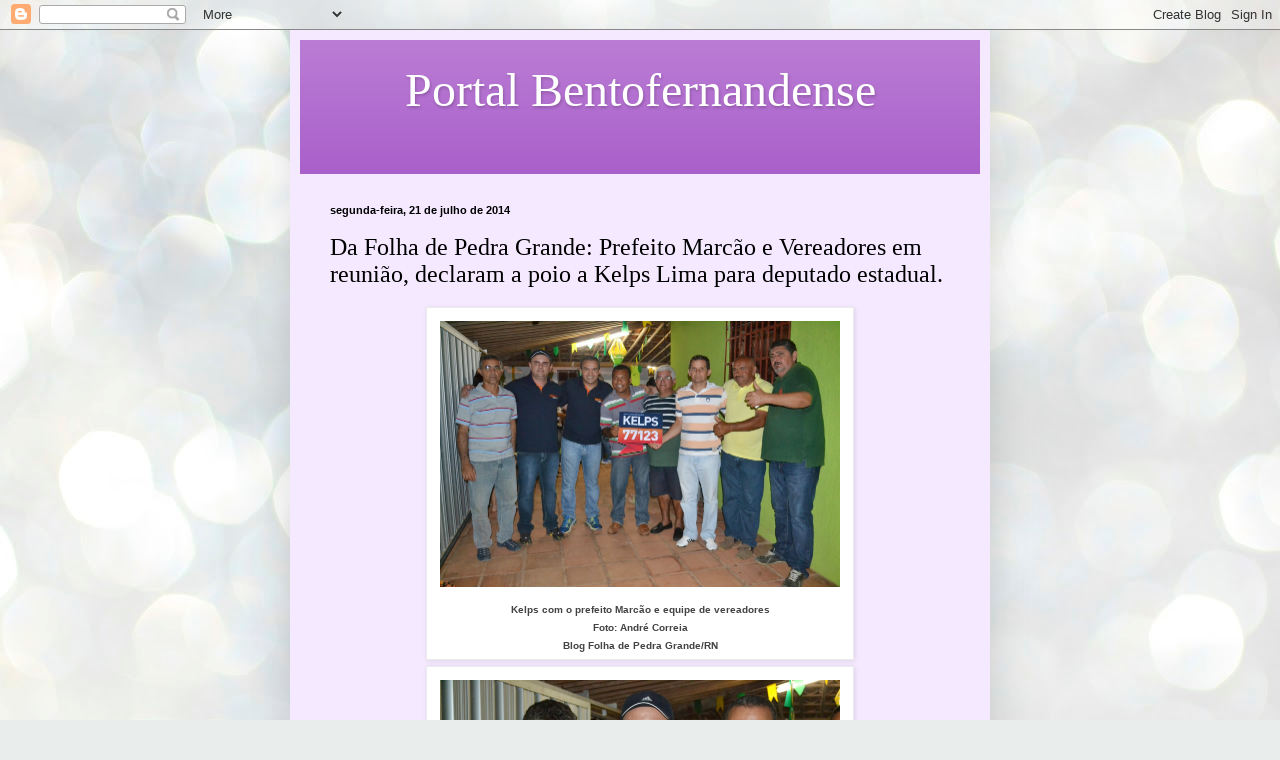

--- FILE ---
content_type: text/html; charset=UTF-8
request_url: https://portalbentofernandense.blogspot.com/2014/07/da-folha-de-pedra-grande-prefeito.html
body_size: 22476
content:
<!DOCTYPE html>
<html class='v2' dir='ltr' lang='pt-BR'>
<head>
<link href='https://www.blogger.com/static/v1/widgets/335934321-css_bundle_v2.css' rel='stylesheet' type='text/css'/>
<meta content='width=1100' name='viewport'/>
<meta content='text/html; charset=UTF-8' http-equiv='Content-Type'/>
<meta content='blogger' name='generator'/>
<link href='https://portalbentofernandense.blogspot.com/favicon.ico' rel='icon' type='image/x-icon'/>
<link href='http://portalbentofernandense.blogspot.com/2014/07/da-folha-de-pedra-grande-prefeito.html' rel='canonical'/>
<link rel="alternate" type="application/atom+xml" title="Portal Bentofernandense - Atom" href="https://portalbentofernandense.blogspot.com/feeds/posts/default" />
<link rel="alternate" type="application/rss+xml" title="Portal Bentofernandense - RSS" href="https://portalbentofernandense.blogspot.com/feeds/posts/default?alt=rss" />
<link rel="service.post" type="application/atom+xml" title="Portal Bentofernandense - Atom" href="https://www.blogger.com/feeds/4900994419371303344/posts/default" />

<link rel="alternate" type="application/atom+xml" title="Portal Bentofernandense - Atom" href="https://portalbentofernandense.blogspot.com/feeds/544218716245734310/comments/default" />
<!--Can't find substitution for tag [blog.ieCssRetrofitLinks]-->
<link href='https://blogger.googleusercontent.com/img/b/R29vZ2xl/AVvXsEgp2Z91JYPhyLIIdYxzMf-IU0jYtjy3IazDsX1q7ZB1OdqG79B71BG6kHFDG1rZ5OSWn8MGGz-C-h_M7__-qWI7Bu9PE3ULI2JPBpumbUNZF6rMlVssHoSIUbhj5AI_LE0-zSTuIR0jPcY/s1600/DSC_0454.JPG' rel='image_src'/>
<meta content='http://portalbentofernandense.blogspot.com/2014/07/da-folha-de-pedra-grande-prefeito.html' property='og:url'/>
<meta content='Da Folha de  Pedra Grande: Prefeito Marcão e Vereadores  em reunião, declaram a poio a Kelps Lima para deputado estadual.' property='og:title'/>
<meta content='  Kelps com o prefeito Marcão e equipe de vereadores Foto: André Correia Blog Folha de Pedra Grande/RN     Foto: André Correia Blog Folha de...' property='og:description'/>
<meta content='https://blogger.googleusercontent.com/img/b/R29vZ2xl/AVvXsEgp2Z91JYPhyLIIdYxzMf-IU0jYtjy3IazDsX1q7ZB1OdqG79B71BG6kHFDG1rZ5OSWn8MGGz-C-h_M7__-qWI7Bu9PE3ULI2JPBpumbUNZF6rMlVssHoSIUbhj5AI_LE0-zSTuIR0jPcY/w1200-h630-p-k-no-nu/DSC_0454.JPG' property='og:image'/>
<title>Portal Bentofernandense: Da Folha de  Pedra Grande: Prefeito Marcão e Vereadores  em reunião, declaram a poio a Kelps Lima para deputado estadual.</title>
<style id='page-skin-1' type='text/css'><!--
/*
-----------------------------------------------
Blogger Template Style
Name:     Simple
Designer: Blogger
URL:      www.blogger.com
----------------------------------------------- */
/* Content
----------------------------------------------- */
body {
font: normal normal 14px Georgia, Utopia, 'Palatino Linotype', Palatino, serif;
color: #000000;
background: #e9edec url(https://themes.googleusercontent.com/image?id=1SBilrALlXIPLRAelrnhYjgFyYa09ZeL8cdktIYuaRwQ3kEvcEX-Xz1NjKkrLjtsPxmc7) repeat fixed top center /* Credit: merrymoonmary (http://www.istockphoto.com/portfolio/merrymoonmary?platform=blogger) */;
padding: 0 40px 40px 40px;
}
html body .region-inner {
min-width: 0;
max-width: 100%;
width: auto;
}
h2 {
font-size: 22px;
}
a:link {
text-decoration:none;
color: #000000;
}
a:visited {
text-decoration:none;
color: #7f7f7f;
}
a:hover {
text-decoration:underline;
color: #0400ea;
}
.body-fauxcolumn-outer .fauxcolumn-inner {
background: transparent none repeat scroll top left;
_background-image: none;
}
.body-fauxcolumn-outer .cap-top {
position: absolute;
z-index: 1;
height: 400px;
width: 100%;
}
.body-fauxcolumn-outer .cap-top .cap-left {
width: 100%;
background: transparent none repeat-x scroll top left;
_background-image: none;
}
.content-outer {
-moz-box-shadow: 0 0 40px rgba(0, 0, 0, .15);
-webkit-box-shadow: 0 0 5px rgba(0, 0, 0, .15);
-goog-ms-box-shadow: 0 0 10px #333333;
box-shadow: 0 0 40px rgba(0, 0, 0, .15);
margin-bottom: 1px;
}
.content-inner {
padding: 10px 10px;
}
.content-inner {
background-color: #f5e9ff;
}
/* Header
----------------------------------------------- */
.header-outer {
background: #a85cc9 url(https://resources.blogblog.com/blogblog/data/1kt/simple/gradients_light.png) repeat-x scroll 0 -400px;
_background-image: none;
}
.Header h1 {
font: normal normal 48px Georgia, Utopia, 'Palatino Linotype', Palatino, serif;
color: #ffffff;
text-shadow: 1px 2px 3px rgba(0, 0, 0, .2);
}
.Header h1 a {
color: #ffffff;
}
.Header .description {
font-size: 140%;
color: #ffffff;
}
.header-inner .Header .titlewrapper {
padding: 22px 30px;
}
.header-inner .Header .descriptionwrapper {
padding: 0 30px;
}
/* Tabs
----------------------------------------------- */
.tabs-inner .section:first-child {
border-top: 0 solid #eee5dd;
}
.tabs-inner .section:first-child ul {
margin-top: -0;
border-top: 0 solid #eee5dd;
border-left: 0 solid #eee5dd;
border-right: 0 solid #eee5dd;
}
.tabs-inner .widget ul {
background: #f5e9ff none repeat-x scroll 0 -800px;
_background-image: none;
border-bottom: 1px solid #eee5dd;
margin-top: 0;
margin-left: -30px;
margin-right: -30px;
}
.tabs-inner .widget li a {
display: inline-block;
padding: .6em 1em;
font: normal normal 16px Georgia, Utopia, 'Palatino Linotype', Palatino, serif;
color: #7c6d91;
border-left: 1px solid #f5e9ff;
border-right: 1px solid #eee5dd;
}
.tabs-inner .widget li:first-child a {
border-left: none;
}
.tabs-inner .widget li.selected a, .tabs-inner .widget li a:hover {
color: #000000;
background-color: #f5e9ff;
text-decoration: none;
}
/* Columns
----------------------------------------------- */
.main-outer {
border-top: 0 solid #e0d9ec;
}
.fauxcolumn-left-outer .fauxcolumn-inner {
border-right: 1px solid #e0d9ec;
}
.fauxcolumn-right-outer .fauxcolumn-inner {
border-left: 1px solid #e0d9ec;
}
/* Headings
----------------------------------------------- */
div.widget > h2,
div.widget h2.title {
margin: 0 0 1em 0;
font: normal bold 12px Georgia, Utopia, 'Palatino Linotype', Palatino, serif;
color: #000000;
}
/* Widgets
----------------------------------------------- */
.widget .zippy {
color: #929292;
text-shadow: 2px 2px 1px rgba(0, 0, 0, .1);
}
.widget .popular-posts ul {
list-style: none;
}
/* Posts
----------------------------------------------- */
h2.date-header {
font: normal bold 11px Arial, Tahoma, Helvetica, FreeSans, sans-serif;
}
.date-header span {
background-color: rgba(0,0,0,0);
color: #000000;
padding: inherit;
letter-spacing: inherit;
margin: inherit;
}
.main-inner {
padding-top: 30px;
padding-bottom: 30px;
}
.main-inner .column-center-inner {
padding: 0 15px;
}
.main-inner .column-center-inner .section {
margin: 0 15px;
}
.post {
margin: 0 0 25px 0;
}
h3.post-title, .comments h4 {
font: normal normal 24px Georgia, Utopia, 'Palatino Linotype', Palatino, serif;
margin: .75em 0 0;
}
.post-body {
font-size: 110%;
line-height: 1.4;
position: relative;
}
.post-body img, .post-body .tr-caption-container, .Profile img, .Image img,
.BlogList .item-thumbnail img {
padding: 2px;
background: #ffffff;
border: 1px solid #ebebeb;
-moz-box-shadow: 1px 1px 5px rgba(0, 0, 0, .1);
-webkit-box-shadow: 1px 1px 5px rgba(0, 0, 0, .1);
box-shadow: 1px 1px 5px rgba(0, 0, 0, .1);
}
.post-body img, .post-body .tr-caption-container {
padding: 5px;
}
.post-body .tr-caption-container {
color: #000000;
}
.post-body .tr-caption-container img {
padding: 0;
background: transparent;
border: none;
-moz-box-shadow: 0 0 0 rgba(0, 0, 0, .1);
-webkit-box-shadow: 0 0 0 rgba(0, 0, 0, .1);
box-shadow: 0 0 0 rgba(0, 0, 0, .1);
}
.post-header {
margin: 0 0 1.5em;
line-height: 1.6;
font-size: 90%;
}
.post-footer {
margin: 20px -2px 0;
padding: 5px 10px;
color: #4b404d;
background-color: #e5d9ec;
border-bottom: 1px solid #ebebeb;
line-height: 1.6;
font-size: 90%;
}
#comments .comment-author {
padding-top: 1.5em;
border-top: 1px solid #e0d9ec;
background-position: 0 1.5em;
}
#comments .comment-author:first-child {
padding-top: 0;
border-top: none;
}
.avatar-image-container {
margin: .2em 0 0;
}
#comments .avatar-image-container img {
border: 1px solid #ebebeb;
}
/* Comments
----------------------------------------------- */
.comments .comments-content .icon.blog-author {
background-repeat: no-repeat;
background-image: url([data-uri]);
}
.comments .comments-content .loadmore a {
border-top: 1px solid #929292;
border-bottom: 1px solid #929292;
}
.comments .comment-thread.inline-thread {
background-color: #e5d9ec;
}
.comments .continue {
border-top: 2px solid #929292;
}
/* Accents
---------------------------------------------- */
.section-columns td.columns-cell {
border-left: 1px solid #e0d9ec;
}
.blog-pager {
background: transparent none no-repeat scroll top center;
}
.blog-pager-older-link, .home-link,
.blog-pager-newer-link {
background-color: #f5e9ff;
padding: 5px;
}
.footer-outer {
border-top: 0 dashed #bbbbbb;
}
/* Mobile
----------------------------------------------- */
body.mobile  {
background-size: auto;
}
.mobile .body-fauxcolumn-outer {
background: transparent none repeat scroll top left;
}
.mobile .body-fauxcolumn-outer .cap-top {
background-size: 100% auto;
}
.mobile .content-outer {
-webkit-box-shadow: 0 0 3px rgba(0, 0, 0, .15);
box-shadow: 0 0 3px rgba(0, 0, 0, .15);
}
.mobile .tabs-inner .widget ul {
margin-left: 0;
margin-right: 0;
}
.mobile .post {
margin: 0;
}
.mobile .main-inner .column-center-inner .section {
margin: 0;
}
.mobile .date-header span {
padding: 0.1em 10px;
margin: 0 -10px;
}
.mobile h3.post-title {
margin: 0;
}
.mobile .blog-pager {
background: transparent none no-repeat scroll top center;
}
.mobile .footer-outer {
border-top: none;
}
.mobile .main-inner, .mobile .footer-inner {
background-color: #f5e9ff;
}
.mobile-index-contents {
color: #000000;
}
.mobile-link-button {
background-color: #000000;
}
.mobile-link-button a:link, .mobile-link-button a:visited {
color: #ffffff;
}
.mobile .tabs-inner .section:first-child {
border-top: none;
}
.mobile .tabs-inner .PageList .widget-content {
background-color: #f5e9ff;
color: #000000;
border-top: 1px solid #eee5dd;
border-bottom: 1px solid #eee5dd;
}
.mobile .tabs-inner .PageList .widget-content .pagelist-arrow {
border-left: 1px solid #eee5dd;
}

--></style>
<style id='template-skin-1' type='text/css'><!--
body {
min-width: 700px;
}
.content-outer, .content-fauxcolumn-outer, .region-inner {
min-width: 700px;
max-width: 700px;
_width: 700px;
}
.main-inner .columns {
padding-left: 0px;
padding-right: 0px;
}
.main-inner .fauxcolumn-center-outer {
left: 0px;
right: 0px;
/* IE6 does not respect left and right together */
_width: expression(this.parentNode.offsetWidth -
parseInt("0px") -
parseInt("0px") + 'px');
}
.main-inner .fauxcolumn-left-outer {
width: 0px;
}
.main-inner .fauxcolumn-right-outer {
width: 0px;
}
.main-inner .column-left-outer {
width: 0px;
right: 100%;
margin-left: -0px;
}
.main-inner .column-right-outer {
width: 0px;
margin-right: -0px;
}
#layout {
min-width: 0;
}
#layout .content-outer {
min-width: 0;
width: 800px;
}
#layout .region-inner {
min-width: 0;
width: auto;
}
body#layout div.add_widget {
padding: 8px;
}
body#layout div.add_widget a {
margin-left: 32px;
}
--></style>
<style>
    body {background-image:url(https\:\/\/themes.googleusercontent.com\/image?id=1SBilrALlXIPLRAelrnhYjgFyYa09ZeL8cdktIYuaRwQ3kEvcEX-Xz1NjKkrLjtsPxmc7);}
    
@media (max-width: 200px) { body {background-image:url(https\:\/\/themes.googleusercontent.com\/image?id=1SBilrALlXIPLRAelrnhYjgFyYa09ZeL8cdktIYuaRwQ3kEvcEX-Xz1NjKkrLjtsPxmc7&options=w200);}}
@media (max-width: 400px) and (min-width: 201px) { body {background-image:url(https\:\/\/themes.googleusercontent.com\/image?id=1SBilrALlXIPLRAelrnhYjgFyYa09ZeL8cdktIYuaRwQ3kEvcEX-Xz1NjKkrLjtsPxmc7&options=w400);}}
@media (max-width: 800px) and (min-width: 401px) { body {background-image:url(https\:\/\/themes.googleusercontent.com\/image?id=1SBilrALlXIPLRAelrnhYjgFyYa09ZeL8cdktIYuaRwQ3kEvcEX-Xz1NjKkrLjtsPxmc7&options=w800);}}
@media (max-width: 1200px) and (min-width: 801px) { body {background-image:url(https\:\/\/themes.googleusercontent.com\/image?id=1SBilrALlXIPLRAelrnhYjgFyYa09ZeL8cdktIYuaRwQ3kEvcEX-Xz1NjKkrLjtsPxmc7&options=w1200);}}
/* Last tag covers anything over one higher than the previous max-size cap. */
@media (min-width: 1201px) { body {background-image:url(https\:\/\/themes.googleusercontent.com\/image?id=1SBilrALlXIPLRAelrnhYjgFyYa09ZeL8cdktIYuaRwQ3kEvcEX-Xz1NjKkrLjtsPxmc7&options=w1600);}}
  </style>
<link href='https://www.blogger.com/dyn-css/authorization.css?targetBlogID=4900994419371303344&amp;zx=7d4eb87c-5c18-4995-8d6d-2341e09ab6ba' media='none' onload='if(media!=&#39;all&#39;)media=&#39;all&#39;' rel='stylesheet'/><noscript><link href='https://www.blogger.com/dyn-css/authorization.css?targetBlogID=4900994419371303344&amp;zx=7d4eb87c-5c18-4995-8d6d-2341e09ab6ba' rel='stylesheet'/></noscript>
<meta name='google-adsense-platform-account' content='ca-host-pub-1556223355139109'/>
<meta name='google-adsense-platform-domain' content='blogspot.com'/>

</head>
<body class='loading variant-literate'>
<div class='navbar section' id='navbar' name='Navbar'><div class='widget Navbar' data-version='1' id='Navbar1'><script type="text/javascript">
    function setAttributeOnload(object, attribute, val) {
      if(window.addEventListener) {
        window.addEventListener('load',
          function(){ object[attribute] = val; }, false);
      } else {
        window.attachEvent('onload', function(){ object[attribute] = val; });
      }
    }
  </script>
<div id="navbar-iframe-container"></div>
<script type="text/javascript" src="https://apis.google.com/js/platform.js"></script>
<script type="text/javascript">
      gapi.load("gapi.iframes:gapi.iframes.style.bubble", function() {
        if (gapi.iframes && gapi.iframes.getContext) {
          gapi.iframes.getContext().openChild({
              url: 'https://www.blogger.com/navbar/4900994419371303344?po\x3d544218716245734310\x26origin\x3dhttps://portalbentofernandense.blogspot.com',
              where: document.getElementById("navbar-iframe-container"),
              id: "navbar-iframe"
          });
        }
      });
    </script><script type="text/javascript">
(function() {
var script = document.createElement('script');
script.type = 'text/javascript';
script.src = '//pagead2.googlesyndication.com/pagead/js/google_top_exp.js';
var head = document.getElementsByTagName('head')[0];
if (head) {
head.appendChild(script);
}})();
</script>
</div></div>
<div class='body-fauxcolumns'>
<div class='fauxcolumn-outer body-fauxcolumn-outer'>
<div class='cap-top'>
<div class='cap-left'></div>
<div class='cap-right'></div>
</div>
<div class='fauxborder-left'>
<div class='fauxborder-right'></div>
<div class='fauxcolumn-inner'>
</div>
</div>
<div class='cap-bottom'>
<div class='cap-left'></div>
<div class='cap-right'></div>
</div>
</div>
</div>
<div class='content'>
<div class='content-fauxcolumns'>
<div class='fauxcolumn-outer content-fauxcolumn-outer'>
<div class='cap-top'>
<div class='cap-left'></div>
<div class='cap-right'></div>
</div>
<div class='fauxborder-left'>
<div class='fauxborder-right'></div>
<div class='fauxcolumn-inner'>
</div>
</div>
<div class='cap-bottom'>
<div class='cap-left'></div>
<div class='cap-right'></div>
</div>
</div>
</div>
<div class='content-outer'>
<div class='content-cap-top cap-top'>
<div class='cap-left'></div>
<div class='cap-right'></div>
</div>
<div class='fauxborder-left content-fauxborder-left'>
<div class='fauxborder-right content-fauxborder-right'></div>
<div class='content-inner'>
<header>
<div class='header-outer'>
<div class='header-cap-top cap-top'>
<div class='cap-left'></div>
<div class='cap-right'></div>
</div>
<div class='fauxborder-left header-fauxborder-left'>
<div class='fauxborder-right header-fauxborder-right'></div>
<div class='region-inner header-inner'>
<div class='header section' id='header' name='Cabeçalho'><div class='widget Header' data-version='1' id='Header1'>
<div id='header-inner'>
<div class='titlewrapper'>
<h1 class='title'>
<a href='https://portalbentofernandense.blogspot.com/'>
<center>Portal Bentofernandense</center>
</a>
</h1>
</div>
<div class='descriptionwrapper'>
<p class='description'><span>
</span></p>
</div>
</div>
</div></div>
</div>
</div>
<div class='header-cap-bottom cap-bottom'>
<div class='cap-left'></div>
<div class='cap-right'></div>
</div>
</div>
</header>
<div class='tabs-outer'>
<div class='tabs-cap-top cap-top'>
<div class='cap-left'></div>
<div class='cap-right'></div>
</div>
<div class='fauxborder-left tabs-fauxborder-left'>
<div class='fauxborder-right tabs-fauxborder-right'></div>
<div class='region-inner tabs-inner'>
<div class='tabs no-items section' id='crosscol' name='Entre colunas'></div>
<div class='tabs no-items section' id='crosscol-overflow' name='Cross-Column 2'></div>
</div>
</div>
<div class='tabs-cap-bottom cap-bottom'>
<div class='cap-left'></div>
<div class='cap-right'></div>
</div>
</div>
<div class='main-outer'>
<div class='main-cap-top cap-top'>
<div class='cap-left'></div>
<div class='cap-right'></div>
</div>
<div class='fauxborder-left main-fauxborder-left'>
<div class='fauxborder-right main-fauxborder-right'></div>
<div class='region-inner main-inner'>
<div class='columns fauxcolumns'>
<div class='fauxcolumn-outer fauxcolumn-center-outer'>
<div class='cap-top'>
<div class='cap-left'></div>
<div class='cap-right'></div>
</div>
<div class='fauxborder-left'>
<div class='fauxborder-right'></div>
<div class='fauxcolumn-inner'>
</div>
</div>
<div class='cap-bottom'>
<div class='cap-left'></div>
<div class='cap-right'></div>
</div>
</div>
<div class='fauxcolumn-outer fauxcolumn-left-outer'>
<div class='cap-top'>
<div class='cap-left'></div>
<div class='cap-right'></div>
</div>
<div class='fauxborder-left'>
<div class='fauxborder-right'></div>
<div class='fauxcolumn-inner'>
</div>
</div>
<div class='cap-bottom'>
<div class='cap-left'></div>
<div class='cap-right'></div>
</div>
</div>
<div class='fauxcolumn-outer fauxcolumn-right-outer'>
<div class='cap-top'>
<div class='cap-left'></div>
<div class='cap-right'></div>
</div>
<div class='fauxborder-left'>
<div class='fauxborder-right'></div>
<div class='fauxcolumn-inner'>
</div>
</div>
<div class='cap-bottom'>
<div class='cap-left'></div>
<div class='cap-right'></div>
</div>
</div>
<!-- corrects IE6 width calculation -->
<div class='columns-inner'>
<div class='column-center-outer'>
<div class='column-center-inner'>
<div class='main section' id='main' name='Principal'><div class='widget Blog' data-version='1' id='Blog1'>
<div class='blog-posts hfeed'>

          <div class="date-outer">
        
<h2 class='date-header'><span>segunda-feira, 21 de julho de 2014</span></h2>

          <div class="date-posts">
        
<div class='post-outer'>
<div class='post hentry uncustomized-post-template' itemprop='blogPost' itemscope='itemscope' itemtype='http://schema.org/BlogPosting'>
<meta content='https://blogger.googleusercontent.com/img/b/R29vZ2xl/AVvXsEgp2Z91JYPhyLIIdYxzMf-IU0jYtjy3IazDsX1q7ZB1OdqG79B71BG6kHFDG1rZ5OSWn8MGGz-C-h_M7__-qWI7Bu9PE3ULI2JPBpumbUNZF6rMlVssHoSIUbhj5AI_LE0-zSTuIR0jPcY/s1600/DSC_0454.JPG' itemprop='image_url'/>
<meta content='4900994419371303344' itemprop='blogId'/>
<meta content='544218716245734310' itemprop='postId'/>
<a name='544218716245734310'></a>
<h3 class='post-title entry-title' itemprop='name'>
Da Folha de  Pedra Grande: Prefeito Marcão e Vereadores  em reunião, declaram a poio a Kelps Lima para deputado estadual.
</h3>
<div class='post-header'>
<div class='post-header-line-1'></div>
</div>
<div class='post-body entry-content' id='post-body-544218716245734310' itemprop='description articleBody'>
<table align="center" cellpadding="0" cellspacing="0" class="tr-caption-container" style="background-color: white; color: #444444; font-family: Arial, Tahoma, Helvetica, FreeSans, sans-serif; font-size: 13px; line-height: 18.200000762939453px; margin-left: auto; margin-right: auto; padding: 4px; position: relative; text-align: center;"><tbody>
<tr><td><a href="https://blogger.googleusercontent.com/img/b/R29vZ2xl/AVvXsEgp2Z91JYPhyLIIdYxzMf-IU0jYtjy3IazDsX1q7ZB1OdqG79B71BG6kHFDG1rZ5OSWn8MGGz-C-h_M7__-qWI7Bu9PE3ULI2JPBpumbUNZF6rMlVssHoSIUbhj5AI_LE0-zSTuIR0jPcY/s1600/DSC_0454.JPG" imageanchor="1" style="color: #4d469c; margin-left: auto; margin-right: auto; text-decoration: none;"><img border="0" height="266" src="https://blogger.googleusercontent.com/img/b/R29vZ2xl/AVvXsEgp2Z91JYPhyLIIdYxzMf-IU0jYtjy3IazDsX1q7ZB1OdqG79B71BG6kHFDG1rZ5OSWn8MGGz-C-h_M7__-qWI7Bu9PE3ULI2JPBpumbUNZF6rMlVssHoSIUbhj5AI_LE0-zSTuIR0jPcY/s1600/DSC_0454.JPG" style="-webkit-box-shadow: rgba(0, 0, 0, 0.2) 0px 0px 0px; background: transparent; border-bottom-left-radius: 0px; border-bottom-right-radius: 0px; border-top-left-radius: 0px; border-top-right-radius: 0px; border: 1px solid transparent; box-shadow: rgba(0, 0, 0, 0.2) 0px 0px 0px; padding: 8px; position: relative;" width="400" /></a></td></tr>
<tr><td class="tr-caption" style="font-size: 10px;"><b><span style="font-family: Verdana, sans-serif; font-size: x-small;">Kelps com o prefeito Marcão e equipe de vereadores<br />Foto: André Correia<br />Blog Folha de Pedra Grande/RN</span></b></td></tr>
</tbody></table>
<table align="center" cellpadding="0" cellspacing="0" class="tr-caption-container" style="background-color: white; color: #444444; font-family: Arial, Tahoma, Helvetica, FreeSans, sans-serif; font-size: 13px; line-height: 18.200000762939453px; margin-left: auto; margin-right: auto; padding: 4px; position: relative; text-align: center;"><tbody>
<tr><td><a href="https://blogger.googleusercontent.com/img/b/R29vZ2xl/AVvXsEi05eByw6lWpLxJIQ3lvRfgE2TG1fDviIUvb84W84uXqxoiH9KAJzMVmpFhjbirnhPQzLUjGHYxSKxC0oiBHgvW37_ohn5_2OGYiaLqKOyPTxcksLANghkb_XFYqACF0xmsEmmEYwcxFBY/s1600/DSC_0450.JPG" imageanchor="1" style="color: #4d469c; margin-left: auto; margin-right: auto; text-decoration: none;"><img border="0" height="266" src="https://blogger.googleusercontent.com/img/b/R29vZ2xl/AVvXsEi05eByw6lWpLxJIQ3lvRfgE2TG1fDviIUvb84W84uXqxoiH9KAJzMVmpFhjbirnhPQzLUjGHYxSKxC0oiBHgvW37_ohn5_2OGYiaLqKOyPTxcksLANghkb_XFYqACF0xmsEmmEYwcxFBY/s1600/DSC_0450.JPG" style="-webkit-box-shadow: rgba(0, 0, 0, 0.2) 0px 0px 0px; background: transparent; border-bottom-left-radius: 0px; border-bottom-right-radius: 0px; border-top-left-radius: 0px; border-top-right-radius: 0px; border: 1px solid transparent; box-shadow: rgba(0, 0, 0, 0.2) 0px 0px 0px; padding: 8px; position: relative;" width="400" /></a></td></tr>
<tr><td class="tr-caption" style="font-size: 10px;"><b><span style="font-family: Verdana, sans-serif; font-size: x-small;">Foto: André Correia<br />Blog Folha de Pedra Grande/RN</span></b></td></tr>
</tbody></table>
<table align="center" cellpadding="0" cellspacing="0" class="tr-caption-container" style="background-color: white; color: #444444; font-family: Arial, Tahoma, Helvetica, FreeSans, sans-serif; font-size: 13px; line-height: 18.200000762939453px; margin-left: auto; margin-right: auto; padding: 4px; position: relative; text-align: center;"><tbody>
<tr><td><a href="https://blogger.googleusercontent.com/img/b/R29vZ2xl/AVvXsEj8I_aFWO_2QxKOYloOJ5Kk2H6Jnxwp3MODpsofcOXRLEf5W8rAV9KY3D6aFoqxXGQq5wYFhMI-nTJGUmuPOfwpIJ92Svb-02agnZ9WPLPE7hhYPMhgu7PYrXwmx8TAybwm30kw-CFUdKI/s1600/DSC_0331.JPG" imageanchor="1" style="color: #4d469c; margin-left: auto; margin-right: auto; text-decoration: none;"><img border="0" height="266" src="https://blogger.googleusercontent.com/img/b/R29vZ2xl/AVvXsEj8I_aFWO_2QxKOYloOJ5Kk2H6Jnxwp3MODpsofcOXRLEf5W8rAV9KY3D6aFoqxXGQq5wYFhMI-nTJGUmuPOfwpIJ92Svb-02agnZ9WPLPE7hhYPMhgu7PYrXwmx8TAybwm30kw-CFUdKI/s1600/DSC_0331.JPG" style="-webkit-box-shadow: rgba(0, 0, 0, 0.2) 0px 0px 0px; background: transparent; border-bottom-left-radius: 0px; border-bottom-right-radius: 0px; border-top-left-radius: 0px; border-top-right-radius: 0px; border: 1px solid transparent; box-shadow: rgba(0, 0, 0, 0.2) 0px 0px 0px; padding: 8px; position: relative;" width="400" /></a></td></tr>
<tr><td class="tr-caption" style="font-size: 10px;"><b><span style="font-family: Verdana, sans-serif; font-size: x-small;">Foto: André Correia<br />Blog Folha de Pedra Grande/RN</span></b></td></tr>
</tbody></table>
<div class="separator" style="clear: both; text-align: center;">
</div>
<div style="font-family: Arial, Tahoma, Helvetica, FreeSans, sans-serif; line-height: 18.200000762939453px; text-align: justify;">
<span style="font-family: 'Trebuchet MS', sans-serif;"><b style="background-color: #fce5cd;">O deputado estadual Kelps Lima (SDD), esteve neste último sábado (19), na cidade de Pedra Grande/RN, onde foi recebido pelo o prefeito municipal, Sr. Marcos Luiz Pereira (Marcão), para um encontro com as lideranças que irão defende e apoiar o seu nome nas eleições deste ano de 2014. A ocasião reuniu vereadores, ex-vereadores, ex-prefeitos e demais lideranças políticas do seu município, para apresentação do candidato.&nbsp;</b></span><b style="background-color: #fce5cd; font-family: 'Trebuchet MS', sans-serif;">O encontro caloroso aconteceu por volta das 16: h, na residência do prefeito, onde a palavra foi facultada ao prefeito Marcão e ao presidente do partido no âmbito municipal, vereador Felipe Victor, que de boas-vindas ao deputado.&nbsp;</b><b style="background-color: #fce5cd; font-family: 'Trebuchet MS', sans-serif;">Em seguida, o vereador Joelson Dantas (PMDB), Pedro Martins (PMDB), a secretária do turismo, Ana Carolina e o ex-vereador Virgíneo Gabí também fizeram o uso da palavra.</b></div>
<div style="font-family: Arial, Tahoma, Helvetica, FreeSans, sans-serif; line-height: 18.200000762939453px; text-align: justify;">
<span style="font-family: 'Trebuchet MS', sans-serif;"><b style="background-color: #fce5cd;">O deputado Kelps, em sua palavra, frisou a simpatia do povo de Pedra Grande e a responsabilidade do prefeito Marcão.&nbsp;</b></span></div>
<div style="background-color: white; color: #444444; font-family: Arial, Tahoma, Helvetica, FreeSans, sans-serif; font-size: 13px; line-height: 18.200000762939453px; text-align: justify;">
<br /></div>
<table align="center" cellpadding="0" cellspacing="0" class="tr-caption-container" style="background-color: white; color: #444444; font-family: Arial, Tahoma, Helvetica, FreeSans, sans-serif; font-size: 13px; line-height: 18.200000762939453px; margin-left: auto; margin-right: auto; padding: 4px; position: relative; text-align: center;"><tbody>
<tr><td><a href="https://blogger.googleusercontent.com/img/b/R29vZ2xl/AVvXsEgEv4UbWZ6C48nDvYblh5JxCXSjiHuKVlDiSNK0vhfVesyKJWohoEAIkFpUDyx5haEW-DyZ27tOCoydFqgS7Jb5MulcpH9XkkM5UzaEfOwNUAtpgBF-T7LeOY8dbX1Qb3cIa46gN3fWQ58/s1600/DSC_0328.JPG" imageanchor="1" style="color: #4d469c; margin-left: auto; margin-right: auto; text-decoration: none;"><img border="0" height="266" src="https://blogger.googleusercontent.com/img/b/R29vZ2xl/AVvXsEgEv4UbWZ6C48nDvYblh5JxCXSjiHuKVlDiSNK0vhfVesyKJWohoEAIkFpUDyx5haEW-DyZ27tOCoydFqgS7Jb5MulcpH9XkkM5UzaEfOwNUAtpgBF-T7LeOY8dbX1Qb3cIa46gN3fWQ58/s1600/DSC_0328.JPG" style="-webkit-box-shadow: rgba(0, 0, 0, 0.2) 0px 0px 0px; background: transparent; border-bottom-left-radius: 0px; border-bottom-right-radius: 0px; border-top-left-radius: 0px; border-top-right-radius: 0px; border: 1px solid transparent; box-shadow: rgba(0, 0, 0, 0.2) 0px 0px 0px; padding: 8px; position: relative;" width="400" /></a></td></tr>
<tr><td class="tr-caption" style="font-size: 10px;"><b><span style="font-family: Verdana, sans-serif; font-size: x-small;">Foto: André Correia<br />Blog Folha de Pedra Grande/RN</span></b></td></tr>
</tbody></table>
<table align="center" cellpadding="0" cellspacing="0" class="tr-caption-container" style="background-color: white; color: #444444; font-family: Arial, Tahoma, Helvetica, FreeSans, sans-serif; font-size: 13px; line-height: 18.200000762939453px; margin-left: auto; margin-right: auto; padding: 4px; position: relative; text-align: center;"><tbody>
<tr><td><a href="https://blogger.googleusercontent.com/img/b/R29vZ2xl/AVvXsEhDlmWy_Exu_r5Fo-Z9Q6la7QlUTUduSoJ2ipW2bNzW8DlIaxH4fdrr_JUHvS2tXn-w7U1yvE5xnT4iPiJGqpEfZAHqqqdsSWggNiFvPYj8M96d_tKmfBER_Y2FJtRSu5krx1fQBBmxVC4/s1600/DSC_0334.JPG" imageanchor="1" style="color: #4d469c; margin-left: auto; margin-right: auto; text-decoration: none;"><img border="0" height="266" src="https://blogger.googleusercontent.com/img/b/R29vZ2xl/AVvXsEhDlmWy_Exu_r5Fo-Z9Q6la7QlUTUduSoJ2ipW2bNzW8DlIaxH4fdrr_JUHvS2tXn-w7U1yvE5xnT4iPiJGqpEfZAHqqqdsSWggNiFvPYj8M96d_tKmfBER_Y2FJtRSu5krx1fQBBmxVC4/s1600/DSC_0334.JPG" style="-webkit-box-shadow: rgba(0, 0, 0, 0.2) 0px 0px 0px; background: transparent; border-bottom-left-radius: 0px; border-bottom-right-radius: 0px; border-top-left-radius: 0px; border-top-right-radius: 0px; border: 1px solid transparent; box-shadow: rgba(0, 0, 0, 0.2) 0px 0px 0px; padding: 8px; position: relative;" width="400" /></a></td></tr>
<tr><td class="tr-caption" style="font-size: 10px;"><b><span style="font-family: Verdana, sans-serif; font-size: x-small;">Foto: André Correia<br />Blog Folha de Pedra Grande/RN</span></b></td></tr>
</tbody></table>
<div class="separator" style="clear: both; text-align: center;">
</div>
<table align="center" cellpadding="0" cellspacing="0" class="tr-caption-container" style="background-color: white; color: #444444; font-family: Arial, Tahoma, Helvetica, FreeSans, sans-serif; font-size: 13px; line-height: 18.200000762939453px; margin-left: auto; margin-right: auto; padding: 4px; position: relative; text-align: center;"><tbody>
<tr><td><a href="https://blogger.googleusercontent.com/img/b/R29vZ2xl/AVvXsEiduBNbeteMclR-CSpS3W0LfDpGU-MxEti2OFtcy-swxR88aqESLGeHQysMr3O6r858z84OK6XkByxbNE9miuiUV1pF4zjg0QpUpNqDaoMZS-hNY5ZVfKpX-FApPVvBYimZBrWFcRYI1UE/s1600/DSC_0348.JPG" imageanchor="1" style="color: #4d469c; margin-left: auto; margin-right: auto; text-decoration: none;"><img border="0" height="266" src="https://blogger.googleusercontent.com/img/b/R29vZ2xl/AVvXsEiduBNbeteMclR-CSpS3W0LfDpGU-MxEti2OFtcy-swxR88aqESLGeHQysMr3O6r858z84OK6XkByxbNE9miuiUV1pF4zjg0QpUpNqDaoMZS-hNY5ZVfKpX-FApPVvBYimZBrWFcRYI1UE/s1600/DSC_0348.JPG" style="-webkit-box-shadow: rgba(0, 0, 0, 0.2) 0px 0px 0px; background: transparent; border-bottom-left-radius: 0px; border-bottom-right-radius: 0px; border-top-left-radius: 0px; border-top-right-radius: 0px; border: 1px solid transparent; box-shadow: rgba(0, 0, 0, 0.2) 0px 0px 0px; padding: 8px; position: relative;" width="400" /></a></td></tr>
<tr><td class="tr-caption" style="font-size: 10px;"><b><span style="font-family: Verdana, sans-serif; font-size: x-small;">Foto: André Correia<br />Blog Folha de Pedra Grande/RN</span></b></td></tr>
</tbody></table>
<table align="center" cellpadding="0" cellspacing="0" class="tr-caption-container" style="background-color: white; color: #444444; font-family: Arial, Tahoma, Helvetica, FreeSans, sans-serif; font-size: 13px; line-height: 18.200000762939453px; margin-left: auto; margin-right: auto; padding: 4px; position: relative; text-align: center;"><tbody>
<tr><td><a href="https://blogger.googleusercontent.com/img/b/R29vZ2xl/AVvXsEiimv8DWlA239Qik3pyBUFKrZgE7_bAdJEBC8CNyYKJ_zFQaMKaHGyfPDvB7Koe38LNnRgdViOoGIhhqIlBFi3piRu74J6DEShqizvaIB0sVNFoA55mp5wsx0le7KmzucREH3jwvf5jkc4/s1600/DSC_0351.JPG" imageanchor="1" style="color: #4d469c; margin-left: auto; margin-right: auto; text-decoration: none;"><img border="0" height="266" src="https://blogger.googleusercontent.com/img/b/R29vZ2xl/AVvXsEiimv8DWlA239Qik3pyBUFKrZgE7_bAdJEBC8CNyYKJ_zFQaMKaHGyfPDvB7Koe38LNnRgdViOoGIhhqIlBFi3piRu74J6DEShqizvaIB0sVNFoA55mp5wsx0le7KmzucREH3jwvf5jkc4/s1600/DSC_0351.JPG" style="-webkit-box-shadow: rgba(0, 0, 0, 0.2) 0px 0px 0px; background: transparent; border-bottom-left-radius: 0px; border-bottom-right-radius: 0px; border-top-left-radius: 0px; border-top-right-radius: 0px; border: 1px solid transparent; box-shadow: rgba(0, 0, 0, 0.2) 0px 0px 0px; padding: 8px; position: relative;" width="400" /></a></td></tr>
<tr><td class="tr-caption" style="font-size: 10px;"><b><span style="font-family: Verdana, sans-serif; font-size: x-small;">Foto: André Correia<br />Blog Folha de Pedra Grande/RN</span></b></td></tr>
</tbody></table>
<table align="center" cellpadding="0" cellspacing="0" class="tr-caption-container" style="background-color: white; color: #444444; font-family: Arial, Tahoma, Helvetica, FreeSans, sans-serif; font-size: 13px; line-height: 18.200000762939453px; margin-left: auto; margin-right: auto; padding: 4px; position: relative; text-align: center;"><tbody>
<tr><td><a href="https://blogger.googleusercontent.com/img/b/R29vZ2xl/AVvXsEjbXd82EUZlrki_WRolr7OD6AR2MpJOKyx2D50-f9HklI9JfkIkQM9T35rEozOehbG4oKbwxSCtY2lc7p8LhsTtZHWKI2QxTO-JDfDYJCJUfuA_HDQ844VlYThPai5GgyFhyanIHWx3Bws/s1600/DSC_0360.JPG" imageanchor="1" style="color: #4d469c; margin-left: auto; margin-right: auto; text-decoration: none;"><img border="0" height="266" src="https://blogger.googleusercontent.com/img/b/R29vZ2xl/AVvXsEjbXd82EUZlrki_WRolr7OD6AR2MpJOKyx2D50-f9HklI9JfkIkQM9T35rEozOehbG4oKbwxSCtY2lc7p8LhsTtZHWKI2QxTO-JDfDYJCJUfuA_HDQ844VlYThPai5GgyFhyanIHWx3Bws/s1600/DSC_0360.JPG" style="-webkit-box-shadow: rgba(0, 0, 0, 0.2) 0px 0px 0px; background: transparent; border-bottom-left-radius: 0px; border-bottom-right-radius: 0px; border-top-left-radius: 0px; border-top-right-radius: 0px; border: 1px solid transparent; box-shadow: rgba(0, 0, 0, 0.2) 0px 0px 0px; padding: 8px; position: relative;" width="400" /></a></td></tr>
<tr><td class="tr-caption" style="font-size: 10px;"><b><span style="font-family: Verdana, sans-serif; font-size: x-small;">Foto: André Correia<br />Blog Folha de Pedra Grande/RN</span></b></td></tr>
</tbody></table>
<table align="center" cellpadding="0" cellspacing="0" class="tr-caption-container" style="background-color: white; color: #444444; font-family: Arial, Tahoma, Helvetica, FreeSans, sans-serif; font-size: 13px; line-height: 18.200000762939453px; margin-left: auto; margin-right: auto; padding: 4px; position: relative; text-align: center;"><tbody>
<tr><td><a href="https://blogger.googleusercontent.com/img/b/R29vZ2xl/AVvXsEhbgwjmR_5K8PKfZSOw9FPaAqcRhsh26sdQIrc6WIcUpOXB4avX10k9fNAgwAk4ClsgcRx0tJGfZw7ARCBm4yxBYwmoj-eefvj25rT_4EJE_oUzVvmoKfCJh_JSLcYqnSyJsUUSnSaset0/s1600/DSC_0378.JPG" imageanchor="1" style="color: #4d469c; margin-left: auto; margin-right: auto; text-decoration: none;"><img border="0" height="266" src="https://blogger.googleusercontent.com/img/b/R29vZ2xl/AVvXsEhbgwjmR_5K8PKfZSOw9FPaAqcRhsh26sdQIrc6WIcUpOXB4avX10k9fNAgwAk4ClsgcRx0tJGfZw7ARCBm4yxBYwmoj-eefvj25rT_4EJE_oUzVvmoKfCJh_JSLcYqnSyJsUUSnSaset0/s1600/DSC_0378.JPG" style="-webkit-box-shadow: rgba(0, 0, 0, 0.2) 0px 0px 0px; background: transparent; border-bottom-left-radius: 0px; border-bottom-right-radius: 0px; border-top-left-radius: 0px; border-top-right-radius: 0px; border: 1px solid transparent; box-shadow: rgba(0, 0, 0, 0.2) 0px 0px 0px; padding: 8px; position: relative;" width="400" /></a></td></tr>
<tr><td class="tr-caption" style="font-size: 10px;"><b><span style="font-family: Verdana, sans-serif; font-size: x-small;">Foto: André Correia<br />Blog Folha de Pedra Grande/RN</span></b></td></tr>
</tbody></table>
<table align="center" cellpadding="0" cellspacing="0" class="tr-caption-container" style="background-color: white; color: #444444; font-family: Arial, Tahoma, Helvetica, FreeSans, sans-serif; font-size: 13px; line-height: 18.200000762939453px; margin-left: auto; margin-right: auto; padding: 4px; position: relative; text-align: center;"><tbody>
<tr><td><a href="https://blogger.googleusercontent.com/img/b/R29vZ2xl/AVvXsEj9dVIr5UljlpF9IcPly-yD_hrPQCVX61O3Ndy8UFZltQ8046R-of_MX3Rbj-R6-6GBzJ9OKagYypah2zKgWCYa9ojz6IuVWortgQihyFk4-0KaoT19vlV3x4J0aj6iNdVOhFK71IY_BfE/s1600/DSC_0374.JPG" imageanchor="1" style="color: #4d469c; margin-left: auto; margin-right: auto; text-decoration: none;"><img border="0" height="266" src="https://blogger.googleusercontent.com/img/b/R29vZ2xl/AVvXsEj9dVIr5UljlpF9IcPly-yD_hrPQCVX61O3Ndy8UFZltQ8046R-of_MX3Rbj-R6-6GBzJ9OKagYypah2zKgWCYa9ojz6IuVWortgQihyFk4-0KaoT19vlV3x4J0aj6iNdVOhFK71IY_BfE/s1600/DSC_0374.JPG" style="-webkit-box-shadow: rgba(0, 0, 0, 0.2) 0px 0px 0px; background: transparent; border-bottom-left-radius: 0px; border-bottom-right-radius: 0px; border-top-left-radius: 0px; border-top-right-radius: 0px; border: 1px solid transparent; box-shadow: rgba(0, 0, 0, 0.2) 0px 0px 0px; padding: 8px; position: relative;" width="400" /></a></td></tr>
<tr><td class="tr-caption" style="font-size: 10px;"><b><span style="font-family: Verdana, sans-serif; font-size: x-small;">Foto: André Correia<br />Blog Folha de Pedra Grande/RN</span></b></td></tr>
</tbody></table>
<table align="center" cellpadding="0" cellspacing="0" class="tr-caption-container" style="background-color: white; color: #444444; font-family: Arial, Tahoma, Helvetica, FreeSans, sans-serif; font-size: 13px; line-height: 18.200000762939453px; margin-left: auto; margin-right: auto; padding: 4px; position: relative; text-align: center;"><tbody>
<tr><td><a href="https://blogger.googleusercontent.com/img/b/R29vZ2xl/AVvXsEiyV2D9X1UYNypJhvSkWx9IIxSjWi-phqsmJaoyDlMkCeNjWJXHgSnOhseXkOJtCmjZXvVN5zkxUsnzrRFr4DxKb8f1eFjZatpcALbJRqD9WsUrTTTVVAF396-zUtowYyM4kh6uqVMcEYk/s1600/DSC_0366.JPG" imageanchor="1" style="color: #4d469c; margin-left: auto; margin-right: auto; text-decoration: none;"><img border="0" height="266" src="https://blogger.googleusercontent.com/img/b/R29vZ2xl/AVvXsEiyV2D9X1UYNypJhvSkWx9IIxSjWi-phqsmJaoyDlMkCeNjWJXHgSnOhseXkOJtCmjZXvVN5zkxUsnzrRFr4DxKb8f1eFjZatpcALbJRqD9WsUrTTTVVAF396-zUtowYyM4kh6uqVMcEYk/s1600/DSC_0366.JPG" style="-webkit-box-shadow: rgba(0, 0, 0, 0.2) 0px 0px 0px; background: transparent; border-bottom-left-radius: 0px; border-bottom-right-radius: 0px; border-top-left-radius: 0px; border-top-right-radius: 0px; border: 1px solid transparent; box-shadow: rgba(0, 0, 0, 0.2) 0px 0px 0px; padding: 8px; position: relative;" width="400" /></a></td></tr>
<tr><td class="tr-caption" style="font-size: 10px;"><b><span style="font-family: Verdana, sans-serif; font-size: x-small;">Foto: André Correia<br />Blog Folha de Pedra Grande/RN</span></b></td></tr>
</tbody></table>
<table align="center" cellpadding="0" cellspacing="0" class="tr-caption-container" style="background-color: white; color: #444444; font-family: Arial, Tahoma, Helvetica, FreeSans, sans-serif; font-size: 13px; line-height: 18.200000762939453px; margin-left: auto; margin-right: auto; padding: 4px; position: relative; text-align: center;"><tbody>
<tr><td><a href="https://blogger.googleusercontent.com/img/b/R29vZ2xl/AVvXsEjOTJ0rd3oJsxwM3mT-tExkFKT8N07n4SkNcfV4s_OQJDzpeY75zMcPdi4WSWqKBErTbwSPOtxKIpwUMxnLBfAiH_eGGWMdx_FWee7jN5VRFhNtBOPVN2TpnydbGK0l2kvOBfWPWj7wn7U/s1600/DSC_0411.JPG" imageanchor="1" style="color: #4d469c; margin-left: auto; margin-right: auto; text-decoration: none;"><img border="0" height="266" src="https://blogger.googleusercontent.com/img/b/R29vZ2xl/AVvXsEjOTJ0rd3oJsxwM3mT-tExkFKT8N07n4SkNcfV4s_OQJDzpeY75zMcPdi4WSWqKBErTbwSPOtxKIpwUMxnLBfAiH_eGGWMdx_FWee7jN5VRFhNtBOPVN2TpnydbGK0l2kvOBfWPWj7wn7U/s1600/DSC_0411.JPG" style="-webkit-box-shadow: rgba(0, 0, 0, 0.2) 0px 0px 0px; background: transparent; border-bottom-left-radius: 0px; border-bottom-right-radius: 0px; border-top-left-radius: 0px; border-top-right-radius: 0px; border: 1px solid transparent; box-shadow: rgba(0, 0, 0, 0.2) 0px 0px 0px; padding: 8px; position: relative;" width="400" /></a></td></tr>
<tr><td class="tr-caption" style="font-size: 10px;"><b><span style="font-family: Verdana, sans-serif; font-size: x-small;">Foto: André Correia<br />Blog Folha de Pedra Grande/RN</span></b></td></tr>
</tbody></table>
<table align="center" cellpadding="0" cellspacing="0" class="tr-caption-container" style="background-color: white; color: #444444; font-family: Arial, Tahoma, Helvetica, FreeSans, sans-serif; font-size: 13px; line-height: 18.200000762939453px; margin-left: auto; margin-right: auto; padding: 4px; position: relative; text-align: center;"><tbody>
<tr><td><a href="https://blogger.googleusercontent.com/img/b/R29vZ2xl/AVvXsEhE5J57hJ_DTeG29_8fYg48YgZCnt9n77acfI6Oh81-t1qQPlBUDkn2E83ve5aEBCxTPb28Pi2oWthn1i8Fzk7FC93RMtJUaih70xjOQb6_2dQBzVCPj5d6fusBfzSwakNlKqNumH0QTk8/s1600/DSC_0459.JPG" imageanchor="1" style="color: #4d469c; margin-left: auto; margin-right: auto; text-decoration: none;"><img border="0" height="266" src="https://blogger.googleusercontent.com/img/b/R29vZ2xl/AVvXsEhE5J57hJ_DTeG29_8fYg48YgZCnt9n77acfI6Oh81-t1qQPlBUDkn2E83ve5aEBCxTPb28Pi2oWthn1i8Fzk7FC93RMtJUaih70xjOQb6_2dQBzVCPj5d6fusBfzSwakNlKqNumH0QTk8/s1600/DSC_0459.JPG" style="-webkit-box-shadow: rgba(0, 0, 0, 0.2) 0px 0px 0px; background: transparent; border-bottom-left-radius: 0px; border-bottom-right-radius: 0px; border-top-left-radius: 0px; border-top-right-radius: 0px; border: 1px solid transparent; box-shadow: rgba(0, 0, 0, 0.2) 0px 0px 0px; padding: 8px; position: relative;" width="400" /></a></td></tr>
<tr><td class="tr-caption" style="font-size: 10px;"><b><span style="font-family: Verdana, sans-serif; font-size: x-small;">Foto: André Correia<br />Blog Folha de Pedra Grande/RN</span></b></td></tr>
</tbody></table>
<table align="center" cellpadding="0" cellspacing="0" class="tr-caption-container" style="background-color: white; color: #444444; font-family: Arial, Tahoma, Helvetica, FreeSans, sans-serif; font-size: 13px; line-height: 18.200000762939453px; margin-left: auto; margin-right: auto; padding: 4px; position: relative; text-align: center;"><tbody>
<tr><td><a href="https://blogger.googleusercontent.com/img/b/R29vZ2xl/AVvXsEgj_WF9RmwtgC_tc2zgBgJIbQOfM12V6jtETZb0o4IlSjU9ABQ5iB6LgFJcRl5vGKJzMEhZBUngL36v3WXAnKS5pzALJELJcnc4ZCyTUwhEwblvFCcwAZBPxHjY7sLzrgelUl0uiMDx_uM/s1600/DSC_0471.JPG" imageanchor="1" style="color: #4d469c; margin-left: auto; margin-right: auto; text-decoration: none;"><img border="0" height="266" src="https://blogger.googleusercontent.com/img/b/R29vZ2xl/AVvXsEgj_WF9RmwtgC_tc2zgBgJIbQOfM12V6jtETZb0o4IlSjU9ABQ5iB6LgFJcRl5vGKJzMEhZBUngL36v3WXAnKS5pzALJELJcnc4ZCyTUwhEwblvFCcwAZBPxHjY7sLzrgelUl0uiMDx_uM/s1600/DSC_0471.JPG" style="-webkit-box-shadow: rgba(0, 0, 0, 0.2) 0px 0px 0px; background: transparent; border-bottom-left-radius: 0px; border-bottom-right-radius: 0px; border-top-left-radius: 0px; border-top-right-radius: 0px; border: 1px solid transparent; box-shadow: rgba(0, 0, 0, 0.2) 0px 0px 0px; padding: 8px; position: relative;" width="400" /></a></td></tr>
<tr><td class="tr-caption" style="font-size: 10px;"><b><span style="font-family: Verdana, sans-serif; font-size: x-small;">Foto: André Correia<br />Blog Folha de Pedra Grande/RN</span></b></td></tr>
</tbody></table>
<table align="center" cellpadding="0" cellspacing="0" class="tr-caption-container" style="background-color: white; color: #444444; font-family: Arial, Tahoma, Helvetica, FreeSans, sans-serif; font-size: 13px; line-height: 18.200000762939453px; margin-left: auto; margin-right: auto; padding: 4px; position: relative; text-align: center;"><tbody>
<tr><td><a href="https://blogger.googleusercontent.com/img/b/R29vZ2xl/AVvXsEj8CXaXbIwwwrAEohvcukvaRbK-c6ZQ9ek_RPDTrb_E-8D0LINPxw1w2N4ljBF_gZoy3h9YWhByL_eDhSw6m1YTZto01xfNj5KozQmllvb4CO0y_G3_AuOTftNf-wqUwq5xsRD4CwvrUb8/s1600/DSC_0468.JPG" imageanchor="1" style="color: #4d469c; margin-left: auto; margin-right: auto; text-decoration: none;"><img border="0" height="266" src="https://blogger.googleusercontent.com/img/b/R29vZ2xl/AVvXsEj8CXaXbIwwwrAEohvcukvaRbK-c6ZQ9ek_RPDTrb_E-8D0LINPxw1w2N4ljBF_gZoy3h9YWhByL_eDhSw6m1YTZto01xfNj5KozQmllvb4CO0y_G3_AuOTftNf-wqUwq5xsRD4CwvrUb8/s1600/DSC_0468.JPG" style="-webkit-box-shadow: rgba(0, 0, 0, 0.2) 0px 0px 0px; background: transparent; border-bottom-left-radius: 0px; border-bottom-right-radius: 0px; border-top-left-radius: 0px; border-top-right-radius: 0px; border: 1px solid transparent; box-shadow: rgba(0, 0, 0, 0.2) 0px 0px 0px; padding: 8px; position: relative;" width="400" /></a></td></tr>
<tr><td class="tr-caption" style="font-size: 10px;"><b><span style="font-family: Verdana, sans-serif; font-size: x-small;">Foto: André Correia<br />Blog Folha de Pedra Grande/RN</span></b></td></tr>
</tbody></table>
<div class="separator" style="clear: both; text-align: center;">
</div>
<table align="center" cellpadding="0" cellspacing="0" class="tr-caption-container" style="background-color: white; color: #444444; font-family: Arial, Tahoma, Helvetica, FreeSans, sans-serif; font-size: 13px; line-height: 18.200000762939453px; margin-left: auto; margin-right: auto; padding: 4px; position: relative; text-align: center;"><tbody>
<tr><td><a href="https://blogger.googleusercontent.com/img/b/R29vZ2xl/AVvXsEgfpqBfCiH-u1ZOgoLsLtaMftP2-MHVXNrxdBKgEt9ek_0TXKzi5rOENRN9OA1FWIGMJ_aV7tGW0dCn4ev_BlOXayUwzTTCCdhkYxvXFQ2PY_nlw26cd_F75C27NGX6kBmoyBN57Mhpk4E/s1600/DSC_0441.JPG" imageanchor="1" style="color: #4d469c; margin-left: auto; margin-right: auto; text-decoration: none;"><img border="0" height="266" src="https://blogger.googleusercontent.com/img/b/R29vZ2xl/AVvXsEgfpqBfCiH-u1ZOgoLsLtaMftP2-MHVXNrxdBKgEt9ek_0TXKzi5rOENRN9OA1FWIGMJ_aV7tGW0dCn4ev_BlOXayUwzTTCCdhkYxvXFQ2PY_nlw26cd_F75C27NGX6kBmoyBN57Mhpk4E/s1600/DSC_0441.JPG" style="-webkit-box-shadow: rgba(0, 0, 0, 0.2) 0px 0px 0px; background: transparent; border-bottom-left-radius: 0px; border-bottom-right-radius: 0px; border-top-left-radius: 0px; border-top-right-radius: 0px; border: 1px solid transparent; box-shadow: rgba(0, 0, 0, 0.2) 0px 0px 0px; padding: 8px; position: relative;" width="400" /></a></td></tr>
<tr><td class="tr-caption" style="font-size: 10px;"><b><span style="font-family: Verdana, sans-serif; font-size: x-small;">Foto: André Correia<br />Blog Folha de Pedra Grande/RN</span></b></td></tr>
</tbody></table>
<table align="center" cellpadding="0" cellspacing="0" class="tr-caption-container" style="background-color: white; color: #444444; font-family: Arial, Tahoma, Helvetica, FreeSans, sans-serif; font-size: 13px; line-height: 18.200000762939453px; margin-left: auto; margin-right: auto; padding: 4px; position: relative; text-align: center;"><tbody>
<tr><td><a href="https://blogger.googleusercontent.com/img/b/R29vZ2xl/AVvXsEiDRXwTSm3Brsh3VPQvPUozWCaC_38jmwIVYnP3Waj5u5dnNSKGlXpueyLHj_3XzWFHLiV8wcZxPHyCLpNQSvF063SSHCJS-m31147SQ7zw3M5b4cEXDLPSz_FhsoN3m-BPuUXTJgnv8a8/s1600/DSC_0447.JPG" imageanchor="1" style="color: #4d469c; margin-left: auto; margin-right: auto; text-decoration: none;"><img border="0" height="266" src="https://blogger.googleusercontent.com/img/b/R29vZ2xl/AVvXsEiDRXwTSm3Brsh3VPQvPUozWCaC_38jmwIVYnP3Waj5u5dnNSKGlXpueyLHj_3XzWFHLiV8wcZxPHyCLpNQSvF063SSHCJS-m31147SQ7zw3M5b4cEXDLPSz_FhsoN3m-BPuUXTJgnv8a8/s1600/DSC_0447.JPG" style="-webkit-box-shadow: rgba(0, 0, 0, 0.2) 0px 0px 0px; background: transparent; border-bottom-left-radius: 0px; border-bottom-right-radius: 0px; border-top-left-radius: 0px; border-top-right-radius: 0px; border: 1px solid transparent; box-shadow: rgba(0, 0, 0, 0.2) 0px 0px 0px; padding: 8px; position: relative;" width="400" /></a></td></tr>
<tr><td class="tr-caption" style="font-size: 10px;"><b><span style="font-family: Verdana, sans-serif; font-size: x-small;">Foto: André Correia<br />Blog Folha de Pedra Grande/RN</span></b></td></tr>
</tbody></table>
<div class="separator" style="clear: both; text-align: center;">
</div>
<div style='clear: both;'></div>
</div>
<div class='post-footer'>
<div class='post-footer-line post-footer-line-1'>
<span class='post-author vcard'>
Postado por
<span class='fn' itemprop='author' itemscope='itemscope' itemtype='http://schema.org/Person'>
<meta content='https://www.blogger.com/profile/05117541092312398421' itemprop='url'/>
<a class='g-profile' href='https://www.blogger.com/profile/05117541092312398421' rel='author' title='author profile'>
<span itemprop='name'>Portal Bentofernandense</span>
</a>
</span>
</span>
<span class='post-timestamp'>
às
<meta content='http://portalbentofernandense.blogspot.com/2014/07/da-folha-de-pedra-grande-prefeito.html' itemprop='url'/>
<a class='timestamp-link' href='https://portalbentofernandense.blogspot.com/2014/07/da-folha-de-pedra-grande-prefeito.html' rel='bookmark' title='permanent link'><abbr class='published' itemprop='datePublished' title='2014-07-21T08:48:00-03:00'>08:48:00</abbr></a>
</span>
<span class='post-comment-link'>
</span>
<span class='post-icons'>
<span class='item-control blog-admin pid-1949226319'>
<a href='https://www.blogger.com/post-edit.g?blogID=4900994419371303344&postID=544218716245734310&from=pencil' title='Editar post'>
<img alt='' class='icon-action' height='18' src='https://resources.blogblog.com/img/icon18_edit_allbkg.gif' width='18'/>
</a>
</span>
</span>
<div class='post-share-buttons goog-inline-block'>
<a class='goog-inline-block share-button sb-email' href='https://www.blogger.com/share-post.g?blogID=4900994419371303344&postID=544218716245734310&target=email' target='_blank' title='Enviar por e-mail'><span class='share-button-link-text'>Enviar por e-mail</span></a><a class='goog-inline-block share-button sb-blog' href='https://www.blogger.com/share-post.g?blogID=4900994419371303344&postID=544218716245734310&target=blog' onclick='window.open(this.href, "_blank", "height=270,width=475"); return false;' target='_blank' title='Postar no blog!'><span class='share-button-link-text'>Postar no blog!</span></a><a class='goog-inline-block share-button sb-twitter' href='https://www.blogger.com/share-post.g?blogID=4900994419371303344&postID=544218716245734310&target=twitter' target='_blank' title='Compartilhar no X'><span class='share-button-link-text'>Compartilhar no X</span></a><a class='goog-inline-block share-button sb-facebook' href='https://www.blogger.com/share-post.g?blogID=4900994419371303344&postID=544218716245734310&target=facebook' onclick='window.open(this.href, "_blank", "height=430,width=640"); return false;' target='_blank' title='Compartilhar no Facebook'><span class='share-button-link-text'>Compartilhar no Facebook</span></a><a class='goog-inline-block share-button sb-pinterest' href='https://www.blogger.com/share-post.g?blogID=4900994419371303344&postID=544218716245734310&target=pinterest' target='_blank' title='Compartilhar com o Pinterest'><span class='share-button-link-text'>Compartilhar com o Pinterest</span></a>
</div>
</div>
<div class='post-footer-line post-footer-line-2'>
<span class='post-labels'>
</span>
</div>
<div class='post-footer-line post-footer-line-3'>
<span class='post-location'>
</span>
</div>
</div>
</div>
<div class='comments' id='comments'>
<a name='comments'></a>
<h4>Nenhum comentário:</h4>
<div id='Blog1_comments-block-wrapper'>
<dl class='avatar-comment-indent' id='comments-block'>
</dl>
</div>
<p class='comment-footer'>
<div class='comment-form'>
<a name='comment-form'></a>
<h4 id='comment-post-message'>Postar um comentário</h4>
<p>
</p>
<a href='https://www.blogger.com/comment/frame/4900994419371303344?po=544218716245734310&hl=pt-BR&saa=85391&origin=https://portalbentofernandense.blogspot.com' id='comment-editor-src'></a>
<iframe allowtransparency='true' class='blogger-iframe-colorize blogger-comment-from-post' frameborder='0' height='410px' id='comment-editor' name='comment-editor' src='' width='100%'></iframe>
<script src='https://www.blogger.com/static/v1/jsbin/2830521187-comment_from_post_iframe.js' type='text/javascript'></script>
<script type='text/javascript'>
      BLOG_CMT_createIframe('https://www.blogger.com/rpc_relay.html');
    </script>
</div>
</p>
</div>
</div>

        </div></div>
      
</div>
<div class='blog-pager' id='blog-pager'>
<span id='blog-pager-newer-link'>
<a class='blog-pager-newer-link' href='https://portalbentofernandense.blogspot.com/2014/07/em-bento-fernandes-equipe-da-saude-se.html' id='Blog1_blog-pager-newer-link' title='Postagem mais recente'>Postagem mais recente</a>
</span>
<span id='blog-pager-older-link'>
<a class='blog-pager-older-link' href='https://portalbentofernandense.blogspot.com/2014/07/em-currais-novos-afinacao-de-carlson.html' id='Blog1_blog-pager-older-link' title='Postagem mais antiga'>Postagem mais antiga</a>
</span>
<a class='home-link' href='https://portalbentofernandense.blogspot.com/'>Página inicial</a>
</div>
<div class='clear'></div>
<div class='post-feeds'>
<div class='feed-links'>
Assinar:
<a class='feed-link' href='https://portalbentofernandense.blogspot.com/feeds/544218716245734310/comments/default' target='_blank' type='application/atom+xml'>Postar comentários (Atom)</a>
</div>
</div>
</div></div>
</div>
</div>
<div class='column-left-outer'>
<div class='column-left-inner'>
<aside>
</aside>
</div>
</div>
<div class='column-right-outer'>
<div class='column-right-inner'>
<aside>
</aside>
</div>
</div>
</div>
<div style='clear: both'></div>
<!-- columns -->
</div>
<!-- main -->
</div>
</div>
<div class='main-cap-bottom cap-bottom'>
<div class='cap-left'></div>
<div class='cap-right'></div>
</div>
</div>
<footer>
<div class='footer-outer'>
<div class='footer-cap-top cap-top'>
<div class='cap-left'></div>
<div class='cap-right'></div>
</div>
<div class='fauxborder-left footer-fauxborder-left'>
<div class='fauxborder-right footer-fauxborder-right'></div>
<div class='region-inner footer-inner'>
<div class='foot section' id='footer-1'><div class='widget Profile' data-version='1' id='Profile1'>
<h2>Eimar Raquel - Mestre em Ciências da Educação</h2>
<div class='widget-content'>
<a href='https://www.blogger.com/profile/05117541092312398421'><img alt='Minha foto' class='profile-img' height='80' src='//blogger.googleusercontent.com/img/b/R29vZ2xl/AVvXsEiLcbf-GwOSSPqt3GJ0xeVOS77gdERAqqkINHBCtEq0nsT0EbK4TnpQTMk4IEWp1VFlOQGV3Ybif9QnfBB73shoPke3l42ktgpBV2fAFXdwERGkJvxK9OOSon9EBRQSGg/s113/15823373_1138113622953285_7111244442076658124_n.jpg' width='60'/></a>
<dl class='profile-datablock'>
<dt class='profile-data'>
<a class='profile-name-link g-profile' href='https://www.blogger.com/profile/05117541092312398421' rel='author' style='background-image: url(//www.blogger.com/img/logo-16.png);'>
Portal Bentofernandense
</a>
</dt>
<dd class='profile-data'>Bento Fernandes, Mato Grande RN, Brazil</dd>
<dd class='profile-textblock'>Professor Linceciado em PEDAGOGIA - (UVA), Graduado em História - UERN, Licenciado em GEOGRAFIA (UFRN), Especialista em Psicopedagogia Institucional e Clínica, Pos-graduado em Gestão Escolar e Coordenação FACEN. Mestre em Ciências da Educação.
PROFESSOR!</dd>
</dl>
<a class='profile-link' href='https://www.blogger.com/profile/05117541092312398421' rel='author'>Ver meu perfil completo</a>
<div class='clear'></div>
</div>
</div><div class='widget HTML' data-version='1' id='HTML1'>
<h2 class='title'>Visitantes</h2>
<div class='widget-content'>
<!-- Inicio Codigo Visitas online gratis opromo.com  -->
<script language="Javascript" src="//www.opromo.com/servicos/usuariosonline/useronline.php?site=sitehttpportalbentofernandenseblogspotcom&amp;corfont1=ECF9FF&amp;texto=4&amp;formato=negrito&amp;tipo=tahoma&amp;tamanho=3&amp;simbo=4" type="text/javascript"></script>
<!-- Fim Codigo Visitas online gratis opromo.com  -->
</div>
<div class='clear'></div>
</div><div class='widget Stats' data-version='1' id='Stats1'>
<h2>Total de Visualizações</h2>
<div class='widget-content'>
<div id='Stats1_content' style='display: none;'>
<script src='https://www.gstatic.com/charts/loader.js' type='text/javascript'></script>
<span id='Stats1_sparklinespan' style='display:inline-block; width:75px; height:30px'></span>
<span class='counter-wrapper text-counter-wrapper' id='Stats1_totalCount'>
</span>
<div class='clear'></div>
</div>
</div>
</div><div class='widget PopularPosts' data-version='1' id='PopularPosts1'>
<h2>Postagens Mais Acessadas</h2>
<div class='widget-content popular-posts'>
<ul>
<li>
<div class='item-content'>
<div class='item-thumbnail'>
<a href='https://portalbentofernandense.blogspot.com/2016/12/bento-fernandes-municipio-chocado-com.html' target='_blank'>
<img alt='' border='0' src='https://lh3.googleusercontent.com/blogger_img_proxy/[base64]w72-h72-p-k-no-nu'/>
</a>
</div>
<div class='item-title'><a href='https://portalbentofernandense.blogspot.com/2016/12/bento-fernandes-municipio-chocado-com.html'>Bento Fernandes:população chocada com a banalidade e violência, jovem Norberto Nicácio que foi atingindo por uma bala perdida, teve vida ceifada</a></div>
<div class='item-snippet'> Por volta das 4h deste domingo(18) o GTO João Câmara recebeu a informação de tiros &#160;efetuados em uma festa na cidade de Bento Fernandes. Se...</div>
</div>
<div style='clear: both;'></div>
</li>
<li>
<div class='item-content'>
<div class='item-thumbnail'>
<a href='https://portalbentofernandense.blogspot.com/2014/01/parabens-hoje-as-felicitacoes-vai-para.html' target='_blank'>
<img alt='' border='0' src='https://lh3.googleusercontent.com/blogger_img_proxy/AEn0k_tckBvX_C7ql_UWaAic5YTOBOeDylG5dEGKgmTKufz9uyEHuix03Av5mYAUZ0pu7_995Jveqy1QpVnpaaWj7sS4x5LJ0WJp8vxnMjA_OBQlHmZ6z1u_Ek8qnE15YQgmwtPP3AYK5Q_Lx2dqZ1-X5RVIqlKseH9FleNDk8b-Ymi2W0tg=w72-h72-p-k-no-nu'/>
</a>
</div>
<div class='item-title'><a href='https://portalbentofernandense.blogspot.com/2014/01/parabens-hoje-as-felicitacoes-vai-para.html'>Parabéns: Hoje as felicitações vai para Maria Lima, com idade nova neste domingo(5)</a></div>
<div class='item-snippet'>
</div>
</div>
<div style='clear: both;'></div>
</li>
<li>
<div class='item-content'>
<div class='item-thumbnail'>
<a href='https://portalbentofernandense.blogspot.com/2012/04/joao-camara-emanuel-ferreira-busca.html' target='_blank'>
<img alt='' border='0' src='https://lh3.googleusercontent.com/blogger_img_proxy/AEn0k_sIQCdwyJeQpsgr--iZk0T4qyK3_sowKmEgRssLpdk4Nqa6qbjJ7E-1_8_G1fuXOsYLF8YChhlQne8b9ViWvgz7wljdhBhh_ZMAfwArZA4ZNUXJBbgZC_nQ4IVyFw=w72-h72-p-k-no-nu'/>
</a>
</div>
<div class='item-title'><a href='https://portalbentofernandense.blogspot.com/2012/04/joao-camara-emanuel-ferreira-busca.html'>João Câmara: Emanuel Ferreira busca realizar seu desejo político</a></div>
<div class='item-snippet'>                   &#160;   &#160;Emanuel Ferreira e os convidados do programa( Foto: assis Silva)   O pré candidato a prefeito  de João Câmara, Emanu...</div>
</div>
<div style='clear: both;'></div>
</li>
<li>
<div class='item-content'>
<div class='item-thumbnail'>
<a href='https://portalbentofernandense.blogspot.com/2020/12/stf-solta-crivela.html' target='_blank'>
<img alt='' border='0' src='https://lh3.googleusercontent.com/blogger_img_proxy/AEn0k_s8q0BShCWg2_9eghrT6aY5bkD8PWKZDHlWW9vbqxTxhgBPkNC5ZfoO65ELO0joqRUE4-sC_znZqFnG6Ovd61siYrdlcOF6MqpPqgw8GEvMNAYFzyEXym3KKEtxgSwSV8oQbwDyCC_qUU0=w72-h72-p-k-no-nu'/>
</a>
</div>
<div class='item-title'><a href='https://portalbentofernandense.blogspot.com/2020/12/stf-solta-crivela.html'>STF solta Crivela</a></div>
<div class='item-snippet'>&#160; Marcelo Crivella&#160; será solto. O presidente do STJ,&#160; Humberto Martins , acaba de conceder uma liminar autorizando que o prefeito afastado d...</div>
</div>
<div style='clear: both;'></div>
</li>
<li>
<div class='item-content'>
<div class='item-thumbnail'>
<a href='https://portalbentofernandense.blogspot.com/2012/06/beleza-lorena-bueri-gata-do-paulistao.html' target='_blank'>
<img alt='' border='0' src='https://lh3.googleusercontent.com/blogger_img_proxy/[base64]w72-h72-p-k-no-nu'/>
</a>
</div>
<div class='item-title'><a href='https://portalbentofernandense.blogspot.com/2012/06/beleza-lorena-bueri-gata-do-paulistao.html'>Beleza: Lorena Bueri - Gata do Paulistão 2012</a></div>
<div class='item-snippet'>    A revista &quot;Sexy&quot; divulgou as primeiras imagens do ensaio  sensual da morena Lorena Bueri e da loira Sabrina Torres, que estamp...</div>
</div>
<div style='clear: both;'></div>
</li>
</ul>
<div class='clear'></div>
</div>
</div><div class='widget BlogArchive' data-version='1' id='BlogArchive1'>
<h2>Arquivo do blog</h2>
<div class='widget-content'>
<div id='ArchiveList'>
<div id='BlogArchive1_ArchiveList'>
<ul class='hierarchy'>
<li class='archivedate collapsed'>
<a class='toggle' href='javascript:void(0)'>
<span class='zippy'>

        &#9658;&#160;
      
</span>
</a>
<a class='post-count-link' href='https://portalbentofernandense.blogspot.com/2025/'>
2025
</a>
<span class='post-count' dir='ltr'>(190)</span>
<ul class='hierarchy'>
<li class='archivedate collapsed'>
<a class='toggle' href='javascript:void(0)'>
<span class='zippy'>

        &#9658;&#160;
      
</span>
</a>
<a class='post-count-link' href='https://portalbentofernandense.blogspot.com/2025/10/'>
outubro
</a>
<span class='post-count' dir='ltr'>(4)</span>
</li>
</ul>
<ul class='hierarchy'>
<li class='archivedate collapsed'>
<a class='toggle' href='javascript:void(0)'>
<span class='zippy'>

        &#9658;&#160;
      
</span>
</a>
<a class='post-count-link' href='https://portalbentofernandense.blogspot.com/2025/09/'>
setembro
</a>
<span class='post-count' dir='ltr'>(16)</span>
</li>
</ul>
<ul class='hierarchy'>
<li class='archivedate collapsed'>
<a class='toggle' href='javascript:void(0)'>
<span class='zippy'>

        &#9658;&#160;
      
</span>
</a>
<a class='post-count-link' href='https://portalbentofernandense.blogspot.com/2025/06/'>
junho
</a>
<span class='post-count' dir='ltr'>(2)</span>
</li>
</ul>
<ul class='hierarchy'>
<li class='archivedate collapsed'>
<a class='toggle' href='javascript:void(0)'>
<span class='zippy'>

        &#9658;&#160;
      
</span>
</a>
<a class='post-count-link' href='https://portalbentofernandense.blogspot.com/2025/03/'>
março
</a>
<span class='post-count' dir='ltr'>(7)</span>
</li>
</ul>
<ul class='hierarchy'>
<li class='archivedate collapsed'>
<a class='toggle' href='javascript:void(0)'>
<span class='zippy'>

        &#9658;&#160;
      
</span>
</a>
<a class='post-count-link' href='https://portalbentofernandense.blogspot.com/2025/02/'>
fevereiro
</a>
<span class='post-count' dir='ltr'>(40)</span>
</li>
</ul>
<ul class='hierarchy'>
<li class='archivedate collapsed'>
<a class='toggle' href='javascript:void(0)'>
<span class='zippy'>

        &#9658;&#160;
      
</span>
</a>
<a class='post-count-link' href='https://portalbentofernandense.blogspot.com/2025/01/'>
janeiro
</a>
<span class='post-count' dir='ltr'>(121)</span>
</li>
</ul>
</li>
</ul>
<ul class='hierarchy'>
<li class='archivedate collapsed'>
<a class='toggle' href='javascript:void(0)'>
<span class='zippy'>

        &#9658;&#160;
      
</span>
</a>
<a class='post-count-link' href='https://portalbentofernandense.blogspot.com/2024/'>
2024
</a>
<span class='post-count' dir='ltr'>(76)</span>
<ul class='hierarchy'>
<li class='archivedate collapsed'>
<a class='toggle' href='javascript:void(0)'>
<span class='zippy'>

        &#9658;&#160;
      
</span>
</a>
<a class='post-count-link' href='https://portalbentofernandense.blogspot.com/2024/06/'>
junho
</a>
<span class='post-count' dir='ltr'>(10)</span>
</li>
</ul>
<ul class='hierarchy'>
<li class='archivedate collapsed'>
<a class='toggle' href='javascript:void(0)'>
<span class='zippy'>

        &#9658;&#160;
      
</span>
</a>
<a class='post-count-link' href='https://portalbentofernandense.blogspot.com/2024/05/'>
maio
</a>
<span class='post-count' dir='ltr'>(2)</span>
</li>
</ul>
<ul class='hierarchy'>
<li class='archivedate collapsed'>
<a class='toggle' href='javascript:void(0)'>
<span class='zippy'>

        &#9658;&#160;
      
</span>
</a>
<a class='post-count-link' href='https://portalbentofernandense.blogspot.com/2024/03/'>
março
</a>
<span class='post-count' dir='ltr'>(7)</span>
</li>
</ul>
<ul class='hierarchy'>
<li class='archivedate collapsed'>
<a class='toggle' href='javascript:void(0)'>
<span class='zippy'>

        &#9658;&#160;
      
</span>
</a>
<a class='post-count-link' href='https://portalbentofernandense.blogspot.com/2024/02/'>
fevereiro
</a>
<span class='post-count' dir='ltr'>(14)</span>
</li>
</ul>
<ul class='hierarchy'>
<li class='archivedate collapsed'>
<a class='toggle' href='javascript:void(0)'>
<span class='zippy'>

        &#9658;&#160;
      
</span>
</a>
<a class='post-count-link' href='https://portalbentofernandense.blogspot.com/2024/01/'>
janeiro
</a>
<span class='post-count' dir='ltr'>(43)</span>
</li>
</ul>
</li>
</ul>
<ul class='hierarchy'>
<li class='archivedate collapsed'>
<a class='toggle' href='javascript:void(0)'>
<span class='zippy'>

        &#9658;&#160;
      
</span>
</a>
<a class='post-count-link' href='https://portalbentofernandense.blogspot.com/2023/'>
2023
</a>
<span class='post-count' dir='ltr'>(296)</span>
<ul class='hierarchy'>
<li class='archivedate collapsed'>
<a class='toggle' href='javascript:void(0)'>
<span class='zippy'>

        &#9658;&#160;
      
</span>
</a>
<a class='post-count-link' href='https://portalbentofernandense.blogspot.com/2023/12/'>
dezembro
</a>
<span class='post-count' dir='ltr'>(53)</span>
</li>
</ul>
<ul class='hierarchy'>
<li class='archivedate collapsed'>
<a class='toggle' href='javascript:void(0)'>
<span class='zippy'>

        &#9658;&#160;
      
</span>
</a>
<a class='post-count-link' href='https://portalbentofernandense.blogspot.com/2023/11/'>
novembro
</a>
<span class='post-count' dir='ltr'>(2)</span>
</li>
</ul>
<ul class='hierarchy'>
<li class='archivedate collapsed'>
<a class='toggle' href='javascript:void(0)'>
<span class='zippy'>

        &#9658;&#160;
      
</span>
</a>
<a class='post-count-link' href='https://portalbentofernandense.blogspot.com/2023/10/'>
outubro
</a>
<span class='post-count' dir='ltr'>(21)</span>
</li>
</ul>
<ul class='hierarchy'>
<li class='archivedate collapsed'>
<a class='toggle' href='javascript:void(0)'>
<span class='zippy'>

        &#9658;&#160;
      
</span>
</a>
<a class='post-count-link' href='https://portalbentofernandense.blogspot.com/2023/09/'>
setembro
</a>
<span class='post-count' dir='ltr'>(67)</span>
</li>
</ul>
<ul class='hierarchy'>
<li class='archivedate collapsed'>
<a class='toggle' href='javascript:void(0)'>
<span class='zippy'>

        &#9658;&#160;
      
</span>
</a>
<a class='post-count-link' href='https://portalbentofernandense.blogspot.com/2023/08/'>
agosto
</a>
<span class='post-count' dir='ltr'>(16)</span>
</li>
</ul>
<ul class='hierarchy'>
<li class='archivedate collapsed'>
<a class='toggle' href='javascript:void(0)'>
<span class='zippy'>

        &#9658;&#160;
      
</span>
</a>
<a class='post-count-link' href='https://portalbentofernandense.blogspot.com/2023/05/'>
maio
</a>
<span class='post-count' dir='ltr'>(6)</span>
</li>
</ul>
<ul class='hierarchy'>
<li class='archivedate collapsed'>
<a class='toggle' href='javascript:void(0)'>
<span class='zippy'>

        &#9658;&#160;
      
</span>
</a>
<a class='post-count-link' href='https://portalbentofernandense.blogspot.com/2023/04/'>
abril
</a>
<span class='post-count' dir='ltr'>(14)</span>
</li>
</ul>
<ul class='hierarchy'>
<li class='archivedate collapsed'>
<a class='toggle' href='javascript:void(0)'>
<span class='zippy'>

        &#9658;&#160;
      
</span>
</a>
<a class='post-count-link' href='https://portalbentofernandense.blogspot.com/2023/03/'>
março
</a>
<span class='post-count' dir='ltr'>(11)</span>
</li>
</ul>
<ul class='hierarchy'>
<li class='archivedate collapsed'>
<a class='toggle' href='javascript:void(0)'>
<span class='zippy'>

        &#9658;&#160;
      
</span>
</a>
<a class='post-count-link' href='https://portalbentofernandense.blogspot.com/2023/02/'>
fevereiro
</a>
<span class='post-count' dir='ltr'>(52)</span>
</li>
</ul>
<ul class='hierarchy'>
<li class='archivedate collapsed'>
<a class='toggle' href='javascript:void(0)'>
<span class='zippy'>

        &#9658;&#160;
      
</span>
</a>
<a class='post-count-link' href='https://portalbentofernandense.blogspot.com/2023/01/'>
janeiro
</a>
<span class='post-count' dir='ltr'>(54)</span>
</li>
</ul>
</li>
</ul>
<ul class='hierarchy'>
<li class='archivedate collapsed'>
<a class='toggle' href='javascript:void(0)'>
<span class='zippy'>

        &#9658;&#160;
      
</span>
</a>
<a class='post-count-link' href='https://portalbentofernandense.blogspot.com/2022/'>
2022
</a>
<span class='post-count' dir='ltr'>(433)</span>
<ul class='hierarchy'>
<li class='archivedate collapsed'>
<a class='toggle' href='javascript:void(0)'>
<span class='zippy'>

        &#9658;&#160;
      
</span>
</a>
<a class='post-count-link' href='https://portalbentofernandense.blogspot.com/2022/12/'>
dezembro
</a>
<span class='post-count' dir='ltr'>(45)</span>
</li>
</ul>
<ul class='hierarchy'>
<li class='archivedate collapsed'>
<a class='toggle' href='javascript:void(0)'>
<span class='zippy'>

        &#9658;&#160;
      
</span>
</a>
<a class='post-count-link' href='https://portalbentofernandense.blogspot.com/2022/11/'>
novembro
</a>
<span class='post-count' dir='ltr'>(93)</span>
</li>
</ul>
<ul class='hierarchy'>
<li class='archivedate collapsed'>
<a class='toggle' href='javascript:void(0)'>
<span class='zippy'>

        &#9658;&#160;
      
</span>
</a>
<a class='post-count-link' href='https://portalbentofernandense.blogspot.com/2022/10/'>
outubro
</a>
<span class='post-count' dir='ltr'>(68)</span>
</li>
</ul>
<ul class='hierarchy'>
<li class='archivedate collapsed'>
<a class='toggle' href='javascript:void(0)'>
<span class='zippy'>

        &#9658;&#160;
      
</span>
</a>
<a class='post-count-link' href='https://portalbentofernandense.blogspot.com/2022/09/'>
setembro
</a>
<span class='post-count' dir='ltr'>(57)</span>
</li>
</ul>
<ul class='hierarchy'>
<li class='archivedate collapsed'>
<a class='toggle' href='javascript:void(0)'>
<span class='zippy'>

        &#9658;&#160;
      
</span>
</a>
<a class='post-count-link' href='https://portalbentofernandense.blogspot.com/2022/07/'>
julho
</a>
<span class='post-count' dir='ltr'>(10)</span>
</li>
</ul>
<ul class='hierarchy'>
<li class='archivedate collapsed'>
<a class='toggle' href='javascript:void(0)'>
<span class='zippy'>

        &#9658;&#160;
      
</span>
</a>
<a class='post-count-link' href='https://portalbentofernandense.blogspot.com/2022/06/'>
junho
</a>
<span class='post-count' dir='ltr'>(49)</span>
</li>
</ul>
<ul class='hierarchy'>
<li class='archivedate collapsed'>
<a class='toggle' href='javascript:void(0)'>
<span class='zippy'>

        &#9658;&#160;
      
</span>
</a>
<a class='post-count-link' href='https://portalbentofernandense.blogspot.com/2022/05/'>
maio
</a>
<span class='post-count' dir='ltr'>(7)</span>
</li>
</ul>
<ul class='hierarchy'>
<li class='archivedate collapsed'>
<a class='toggle' href='javascript:void(0)'>
<span class='zippy'>

        &#9658;&#160;
      
</span>
</a>
<a class='post-count-link' href='https://portalbentofernandense.blogspot.com/2022/04/'>
abril
</a>
<span class='post-count' dir='ltr'>(21)</span>
</li>
</ul>
<ul class='hierarchy'>
<li class='archivedate collapsed'>
<a class='toggle' href='javascript:void(0)'>
<span class='zippy'>

        &#9658;&#160;
      
</span>
</a>
<a class='post-count-link' href='https://portalbentofernandense.blogspot.com/2022/03/'>
março
</a>
<span class='post-count' dir='ltr'>(18)</span>
</li>
</ul>
<ul class='hierarchy'>
<li class='archivedate collapsed'>
<a class='toggle' href='javascript:void(0)'>
<span class='zippy'>

        &#9658;&#160;
      
</span>
</a>
<a class='post-count-link' href='https://portalbentofernandense.blogspot.com/2022/02/'>
fevereiro
</a>
<span class='post-count' dir='ltr'>(40)</span>
</li>
</ul>
<ul class='hierarchy'>
<li class='archivedate collapsed'>
<a class='toggle' href='javascript:void(0)'>
<span class='zippy'>

        &#9658;&#160;
      
</span>
</a>
<a class='post-count-link' href='https://portalbentofernandense.blogspot.com/2022/01/'>
janeiro
</a>
<span class='post-count' dir='ltr'>(25)</span>
</li>
</ul>
</li>
</ul>
<ul class='hierarchy'>
<li class='archivedate collapsed'>
<a class='toggle' href='javascript:void(0)'>
<span class='zippy'>

        &#9658;&#160;
      
</span>
</a>
<a class='post-count-link' href='https://portalbentofernandense.blogspot.com/2021/'>
2021
</a>
<span class='post-count' dir='ltr'>(750)</span>
<ul class='hierarchy'>
<li class='archivedate collapsed'>
<a class='toggle' href='javascript:void(0)'>
<span class='zippy'>

        &#9658;&#160;
      
</span>
</a>
<a class='post-count-link' href='https://portalbentofernandense.blogspot.com/2021/12/'>
dezembro
</a>
<span class='post-count' dir='ltr'>(15)</span>
</li>
</ul>
<ul class='hierarchy'>
<li class='archivedate collapsed'>
<a class='toggle' href='javascript:void(0)'>
<span class='zippy'>

        &#9658;&#160;
      
</span>
</a>
<a class='post-count-link' href='https://portalbentofernandense.blogspot.com/2021/11/'>
novembro
</a>
<span class='post-count' dir='ltr'>(11)</span>
</li>
</ul>
<ul class='hierarchy'>
<li class='archivedate collapsed'>
<a class='toggle' href='javascript:void(0)'>
<span class='zippy'>

        &#9658;&#160;
      
</span>
</a>
<a class='post-count-link' href='https://portalbentofernandense.blogspot.com/2021/10/'>
outubro
</a>
<span class='post-count' dir='ltr'>(32)</span>
</li>
</ul>
<ul class='hierarchy'>
<li class='archivedate collapsed'>
<a class='toggle' href='javascript:void(0)'>
<span class='zippy'>

        &#9658;&#160;
      
</span>
</a>
<a class='post-count-link' href='https://portalbentofernandense.blogspot.com/2021/09/'>
setembro
</a>
<span class='post-count' dir='ltr'>(30)</span>
</li>
</ul>
<ul class='hierarchy'>
<li class='archivedate collapsed'>
<a class='toggle' href='javascript:void(0)'>
<span class='zippy'>

        &#9658;&#160;
      
</span>
</a>
<a class='post-count-link' href='https://portalbentofernandense.blogspot.com/2021/08/'>
agosto
</a>
<span class='post-count' dir='ltr'>(15)</span>
</li>
</ul>
<ul class='hierarchy'>
<li class='archivedate collapsed'>
<a class='toggle' href='javascript:void(0)'>
<span class='zippy'>

        &#9658;&#160;
      
</span>
</a>
<a class='post-count-link' href='https://portalbentofernandense.blogspot.com/2021/07/'>
julho
</a>
<span class='post-count' dir='ltr'>(54)</span>
</li>
</ul>
<ul class='hierarchy'>
<li class='archivedate collapsed'>
<a class='toggle' href='javascript:void(0)'>
<span class='zippy'>

        &#9658;&#160;
      
</span>
</a>
<a class='post-count-link' href='https://portalbentofernandense.blogspot.com/2021/06/'>
junho
</a>
<span class='post-count' dir='ltr'>(87)</span>
</li>
</ul>
<ul class='hierarchy'>
<li class='archivedate collapsed'>
<a class='toggle' href='javascript:void(0)'>
<span class='zippy'>

        &#9658;&#160;
      
</span>
</a>
<a class='post-count-link' href='https://portalbentofernandense.blogspot.com/2021/05/'>
maio
</a>
<span class='post-count' dir='ltr'>(95)</span>
</li>
</ul>
<ul class='hierarchy'>
<li class='archivedate collapsed'>
<a class='toggle' href='javascript:void(0)'>
<span class='zippy'>

        &#9658;&#160;
      
</span>
</a>
<a class='post-count-link' href='https://portalbentofernandense.blogspot.com/2021/04/'>
abril
</a>
<span class='post-count' dir='ltr'>(118)</span>
</li>
</ul>
<ul class='hierarchy'>
<li class='archivedate collapsed'>
<a class='toggle' href='javascript:void(0)'>
<span class='zippy'>

        &#9658;&#160;
      
</span>
</a>
<a class='post-count-link' href='https://portalbentofernandense.blogspot.com/2021/03/'>
março
</a>
<span class='post-count' dir='ltr'>(161)</span>
</li>
</ul>
<ul class='hierarchy'>
<li class='archivedate collapsed'>
<a class='toggle' href='javascript:void(0)'>
<span class='zippy'>

        &#9658;&#160;
      
</span>
</a>
<a class='post-count-link' href='https://portalbentofernandense.blogspot.com/2021/02/'>
fevereiro
</a>
<span class='post-count' dir='ltr'>(69)</span>
</li>
</ul>
<ul class='hierarchy'>
<li class='archivedate collapsed'>
<a class='toggle' href='javascript:void(0)'>
<span class='zippy'>

        &#9658;&#160;
      
</span>
</a>
<a class='post-count-link' href='https://portalbentofernandense.blogspot.com/2021/01/'>
janeiro
</a>
<span class='post-count' dir='ltr'>(63)</span>
</li>
</ul>
</li>
</ul>
<ul class='hierarchy'>
<li class='archivedate collapsed'>
<a class='toggle' href='javascript:void(0)'>
<span class='zippy'>

        &#9658;&#160;
      
</span>
</a>
<a class='post-count-link' href='https://portalbentofernandense.blogspot.com/2020/'>
2020
</a>
<span class='post-count' dir='ltr'>(895)</span>
<ul class='hierarchy'>
<li class='archivedate collapsed'>
<a class='toggle' href='javascript:void(0)'>
<span class='zippy'>

        &#9658;&#160;
      
</span>
</a>
<a class='post-count-link' href='https://portalbentofernandense.blogspot.com/2020/12/'>
dezembro
</a>
<span class='post-count' dir='ltr'>(34)</span>
</li>
</ul>
<ul class='hierarchy'>
<li class='archivedate collapsed'>
<a class='toggle' href='javascript:void(0)'>
<span class='zippy'>

        &#9658;&#160;
      
</span>
</a>
<a class='post-count-link' href='https://portalbentofernandense.blogspot.com/2020/10/'>
outubro
</a>
<span class='post-count' dir='ltr'>(34)</span>
</li>
</ul>
<ul class='hierarchy'>
<li class='archivedate collapsed'>
<a class='toggle' href='javascript:void(0)'>
<span class='zippy'>

        &#9658;&#160;
      
</span>
</a>
<a class='post-count-link' href='https://portalbentofernandense.blogspot.com/2020/09/'>
setembro
</a>
<span class='post-count' dir='ltr'>(85)</span>
</li>
</ul>
<ul class='hierarchy'>
<li class='archivedate collapsed'>
<a class='toggle' href='javascript:void(0)'>
<span class='zippy'>

        &#9658;&#160;
      
</span>
</a>
<a class='post-count-link' href='https://portalbentofernandense.blogspot.com/2020/08/'>
agosto
</a>
<span class='post-count' dir='ltr'>(25)</span>
</li>
</ul>
<ul class='hierarchy'>
<li class='archivedate collapsed'>
<a class='toggle' href='javascript:void(0)'>
<span class='zippy'>

        &#9658;&#160;
      
</span>
</a>
<a class='post-count-link' href='https://portalbentofernandense.blogspot.com/2020/07/'>
julho
</a>
<span class='post-count' dir='ltr'>(50)</span>
</li>
</ul>
<ul class='hierarchy'>
<li class='archivedate collapsed'>
<a class='toggle' href='javascript:void(0)'>
<span class='zippy'>

        &#9658;&#160;
      
</span>
</a>
<a class='post-count-link' href='https://portalbentofernandense.blogspot.com/2020/06/'>
junho
</a>
<span class='post-count' dir='ltr'>(94)</span>
</li>
</ul>
<ul class='hierarchy'>
<li class='archivedate collapsed'>
<a class='toggle' href='javascript:void(0)'>
<span class='zippy'>

        &#9658;&#160;
      
</span>
</a>
<a class='post-count-link' href='https://portalbentofernandense.blogspot.com/2020/05/'>
maio
</a>
<span class='post-count' dir='ltr'>(124)</span>
</li>
</ul>
<ul class='hierarchy'>
<li class='archivedate collapsed'>
<a class='toggle' href='javascript:void(0)'>
<span class='zippy'>

        &#9658;&#160;
      
</span>
</a>
<a class='post-count-link' href='https://portalbentofernandense.blogspot.com/2020/04/'>
abril
</a>
<span class='post-count' dir='ltr'>(198)</span>
</li>
</ul>
<ul class='hierarchy'>
<li class='archivedate collapsed'>
<a class='toggle' href='javascript:void(0)'>
<span class='zippy'>

        &#9658;&#160;
      
</span>
</a>
<a class='post-count-link' href='https://portalbentofernandense.blogspot.com/2020/03/'>
março
</a>
<span class='post-count' dir='ltr'>(113)</span>
</li>
</ul>
<ul class='hierarchy'>
<li class='archivedate collapsed'>
<a class='toggle' href='javascript:void(0)'>
<span class='zippy'>

        &#9658;&#160;
      
</span>
</a>
<a class='post-count-link' href='https://portalbentofernandense.blogspot.com/2020/02/'>
fevereiro
</a>
<span class='post-count' dir='ltr'>(77)</span>
</li>
</ul>
<ul class='hierarchy'>
<li class='archivedate collapsed'>
<a class='toggle' href='javascript:void(0)'>
<span class='zippy'>

        &#9658;&#160;
      
</span>
</a>
<a class='post-count-link' href='https://portalbentofernandense.blogspot.com/2020/01/'>
janeiro
</a>
<span class='post-count' dir='ltr'>(61)</span>
</li>
</ul>
</li>
</ul>
<ul class='hierarchy'>
<li class='archivedate collapsed'>
<a class='toggle' href='javascript:void(0)'>
<span class='zippy'>

        &#9658;&#160;
      
</span>
</a>
<a class='post-count-link' href='https://portalbentofernandense.blogspot.com/2019/'>
2019
</a>
<span class='post-count' dir='ltr'>(507)</span>
<ul class='hierarchy'>
<li class='archivedate collapsed'>
<a class='toggle' href='javascript:void(0)'>
<span class='zippy'>

        &#9658;&#160;
      
</span>
</a>
<a class='post-count-link' href='https://portalbentofernandense.blogspot.com/2019/12/'>
dezembro
</a>
<span class='post-count' dir='ltr'>(34)</span>
</li>
</ul>
<ul class='hierarchy'>
<li class='archivedate collapsed'>
<a class='toggle' href='javascript:void(0)'>
<span class='zippy'>

        &#9658;&#160;
      
</span>
</a>
<a class='post-count-link' href='https://portalbentofernandense.blogspot.com/2019/11/'>
novembro
</a>
<span class='post-count' dir='ltr'>(39)</span>
</li>
</ul>
<ul class='hierarchy'>
<li class='archivedate collapsed'>
<a class='toggle' href='javascript:void(0)'>
<span class='zippy'>

        &#9658;&#160;
      
</span>
</a>
<a class='post-count-link' href='https://portalbentofernandense.blogspot.com/2019/10/'>
outubro
</a>
<span class='post-count' dir='ltr'>(19)</span>
</li>
</ul>
<ul class='hierarchy'>
<li class='archivedate collapsed'>
<a class='toggle' href='javascript:void(0)'>
<span class='zippy'>

        &#9658;&#160;
      
</span>
</a>
<a class='post-count-link' href='https://portalbentofernandense.blogspot.com/2019/09/'>
setembro
</a>
<span class='post-count' dir='ltr'>(20)</span>
</li>
</ul>
<ul class='hierarchy'>
<li class='archivedate collapsed'>
<a class='toggle' href='javascript:void(0)'>
<span class='zippy'>

        &#9658;&#160;
      
</span>
</a>
<a class='post-count-link' href='https://portalbentofernandense.blogspot.com/2019/08/'>
agosto
</a>
<span class='post-count' dir='ltr'>(31)</span>
</li>
</ul>
<ul class='hierarchy'>
<li class='archivedate collapsed'>
<a class='toggle' href='javascript:void(0)'>
<span class='zippy'>

        &#9658;&#160;
      
</span>
</a>
<a class='post-count-link' href='https://portalbentofernandense.blogspot.com/2019/07/'>
julho
</a>
<span class='post-count' dir='ltr'>(91)</span>
</li>
</ul>
<ul class='hierarchy'>
<li class='archivedate collapsed'>
<a class='toggle' href='javascript:void(0)'>
<span class='zippy'>

        &#9658;&#160;
      
</span>
</a>
<a class='post-count-link' href='https://portalbentofernandense.blogspot.com/2019/06/'>
junho
</a>
<span class='post-count' dir='ltr'>(41)</span>
</li>
</ul>
<ul class='hierarchy'>
<li class='archivedate collapsed'>
<a class='toggle' href='javascript:void(0)'>
<span class='zippy'>

        &#9658;&#160;
      
</span>
</a>
<a class='post-count-link' href='https://portalbentofernandense.blogspot.com/2019/05/'>
maio
</a>
<span class='post-count' dir='ltr'>(12)</span>
</li>
</ul>
<ul class='hierarchy'>
<li class='archivedate collapsed'>
<a class='toggle' href='javascript:void(0)'>
<span class='zippy'>

        &#9658;&#160;
      
</span>
</a>
<a class='post-count-link' href='https://portalbentofernandense.blogspot.com/2019/04/'>
abril
</a>
<span class='post-count' dir='ltr'>(31)</span>
</li>
</ul>
<ul class='hierarchy'>
<li class='archivedate collapsed'>
<a class='toggle' href='javascript:void(0)'>
<span class='zippy'>

        &#9658;&#160;
      
</span>
</a>
<a class='post-count-link' href='https://portalbentofernandense.blogspot.com/2019/03/'>
março
</a>
<span class='post-count' dir='ltr'>(56)</span>
</li>
</ul>
<ul class='hierarchy'>
<li class='archivedate collapsed'>
<a class='toggle' href='javascript:void(0)'>
<span class='zippy'>

        &#9658;&#160;
      
</span>
</a>
<a class='post-count-link' href='https://portalbentofernandense.blogspot.com/2019/02/'>
fevereiro
</a>
<span class='post-count' dir='ltr'>(20)</span>
</li>
</ul>
<ul class='hierarchy'>
<li class='archivedate collapsed'>
<a class='toggle' href='javascript:void(0)'>
<span class='zippy'>

        &#9658;&#160;
      
</span>
</a>
<a class='post-count-link' href='https://portalbentofernandense.blogspot.com/2019/01/'>
janeiro
</a>
<span class='post-count' dir='ltr'>(113)</span>
</li>
</ul>
</li>
</ul>
<ul class='hierarchy'>
<li class='archivedate collapsed'>
<a class='toggle' href='javascript:void(0)'>
<span class='zippy'>

        &#9658;&#160;
      
</span>
</a>
<a class='post-count-link' href='https://portalbentofernandense.blogspot.com/2018/'>
2018
</a>
<span class='post-count' dir='ltr'>(827)</span>
<ul class='hierarchy'>
<li class='archivedate collapsed'>
<a class='toggle' href='javascript:void(0)'>
<span class='zippy'>

        &#9658;&#160;
      
</span>
</a>
<a class='post-count-link' href='https://portalbentofernandense.blogspot.com/2018/12/'>
dezembro
</a>
<span class='post-count' dir='ltr'>(10)</span>
</li>
</ul>
<ul class='hierarchy'>
<li class='archivedate collapsed'>
<a class='toggle' href='javascript:void(0)'>
<span class='zippy'>

        &#9658;&#160;
      
</span>
</a>
<a class='post-count-link' href='https://portalbentofernandense.blogspot.com/2018/11/'>
novembro
</a>
<span class='post-count' dir='ltr'>(1)</span>
</li>
</ul>
<ul class='hierarchy'>
<li class='archivedate collapsed'>
<a class='toggle' href='javascript:void(0)'>
<span class='zippy'>

        &#9658;&#160;
      
</span>
</a>
<a class='post-count-link' href='https://portalbentofernandense.blogspot.com/2018/10/'>
outubro
</a>
<span class='post-count' dir='ltr'>(18)</span>
</li>
</ul>
<ul class='hierarchy'>
<li class='archivedate collapsed'>
<a class='toggle' href='javascript:void(0)'>
<span class='zippy'>

        &#9658;&#160;
      
</span>
</a>
<a class='post-count-link' href='https://portalbentofernandense.blogspot.com/2018/09/'>
setembro
</a>
<span class='post-count' dir='ltr'>(43)</span>
</li>
</ul>
<ul class='hierarchy'>
<li class='archivedate collapsed'>
<a class='toggle' href='javascript:void(0)'>
<span class='zippy'>

        &#9658;&#160;
      
</span>
</a>
<a class='post-count-link' href='https://portalbentofernandense.blogspot.com/2018/08/'>
agosto
</a>
<span class='post-count' dir='ltr'>(91)</span>
</li>
</ul>
<ul class='hierarchy'>
<li class='archivedate collapsed'>
<a class='toggle' href='javascript:void(0)'>
<span class='zippy'>

        &#9658;&#160;
      
</span>
</a>
<a class='post-count-link' href='https://portalbentofernandense.blogspot.com/2018/07/'>
julho
</a>
<span class='post-count' dir='ltr'>(97)</span>
</li>
</ul>
<ul class='hierarchy'>
<li class='archivedate collapsed'>
<a class='toggle' href='javascript:void(0)'>
<span class='zippy'>

        &#9658;&#160;
      
</span>
</a>
<a class='post-count-link' href='https://portalbentofernandense.blogspot.com/2018/06/'>
junho
</a>
<span class='post-count' dir='ltr'>(141)</span>
</li>
</ul>
<ul class='hierarchy'>
<li class='archivedate collapsed'>
<a class='toggle' href='javascript:void(0)'>
<span class='zippy'>

        &#9658;&#160;
      
</span>
</a>
<a class='post-count-link' href='https://portalbentofernandense.blogspot.com/2018/05/'>
maio
</a>
<span class='post-count' dir='ltr'>(53)</span>
</li>
</ul>
<ul class='hierarchy'>
<li class='archivedate collapsed'>
<a class='toggle' href='javascript:void(0)'>
<span class='zippy'>

        &#9658;&#160;
      
</span>
</a>
<a class='post-count-link' href='https://portalbentofernandense.blogspot.com/2018/04/'>
abril
</a>
<span class='post-count' dir='ltr'>(78)</span>
</li>
</ul>
<ul class='hierarchy'>
<li class='archivedate collapsed'>
<a class='toggle' href='javascript:void(0)'>
<span class='zippy'>

        &#9658;&#160;
      
</span>
</a>
<a class='post-count-link' href='https://portalbentofernandense.blogspot.com/2018/03/'>
março
</a>
<span class='post-count' dir='ltr'>(83)</span>
</li>
</ul>
<ul class='hierarchy'>
<li class='archivedate collapsed'>
<a class='toggle' href='javascript:void(0)'>
<span class='zippy'>

        &#9658;&#160;
      
</span>
</a>
<a class='post-count-link' href='https://portalbentofernandense.blogspot.com/2018/02/'>
fevereiro
</a>
<span class='post-count' dir='ltr'>(104)</span>
</li>
</ul>
<ul class='hierarchy'>
<li class='archivedate collapsed'>
<a class='toggle' href='javascript:void(0)'>
<span class='zippy'>

        &#9658;&#160;
      
</span>
</a>
<a class='post-count-link' href='https://portalbentofernandense.blogspot.com/2018/01/'>
janeiro
</a>
<span class='post-count' dir='ltr'>(108)</span>
</li>
</ul>
</li>
</ul>
<ul class='hierarchy'>
<li class='archivedate collapsed'>
<a class='toggle' href='javascript:void(0)'>
<span class='zippy'>

        &#9658;&#160;
      
</span>
</a>
<a class='post-count-link' href='https://portalbentofernandense.blogspot.com/2017/'>
2017
</a>
<span class='post-count' dir='ltr'>(1356)</span>
<ul class='hierarchy'>
<li class='archivedate collapsed'>
<a class='toggle' href='javascript:void(0)'>
<span class='zippy'>

        &#9658;&#160;
      
</span>
</a>
<a class='post-count-link' href='https://portalbentofernandense.blogspot.com/2017/12/'>
dezembro
</a>
<span class='post-count' dir='ltr'>(123)</span>
</li>
</ul>
<ul class='hierarchy'>
<li class='archivedate collapsed'>
<a class='toggle' href='javascript:void(0)'>
<span class='zippy'>

        &#9658;&#160;
      
</span>
</a>
<a class='post-count-link' href='https://portalbentofernandense.blogspot.com/2017/11/'>
novembro
</a>
<span class='post-count' dir='ltr'>(64)</span>
</li>
</ul>
<ul class='hierarchy'>
<li class='archivedate collapsed'>
<a class='toggle' href='javascript:void(0)'>
<span class='zippy'>

        &#9658;&#160;
      
</span>
</a>
<a class='post-count-link' href='https://portalbentofernandense.blogspot.com/2017/10/'>
outubro
</a>
<span class='post-count' dir='ltr'>(91)</span>
</li>
</ul>
<ul class='hierarchy'>
<li class='archivedate collapsed'>
<a class='toggle' href='javascript:void(0)'>
<span class='zippy'>

        &#9658;&#160;
      
</span>
</a>
<a class='post-count-link' href='https://portalbentofernandense.blogspot.com/2017/09/'>
setembro
</a>
<span class='post-count' dir='ltr'>(88)</span>
</li>
</ul>
<ul class='hierarchy'>
<li class='archivedate collapsed'>
<a class='toggle' href='javascript:void(0)'>
<span class='zippy'>

        &#9658;&#160;
      
</span>
</a>
<a class='post-count-link' href='https://portalbentofernandense.blogspot.com/2017/08/'>
agosto
</a>
<span class='post-count' dir='ltr'>(68)</span>
</li>
</ul>
<ul class='hierarchy'>
<li class='archivedate collapsed'>
<a class='toggle' href='javascript:void(0)'>
<span class='zippy'>

        &#9658;&#160;
      
</span>
</a>
<a class='post-count-link' href='https://portalbentofernandense.blogspot.com/2017/07/'>
julho
</a>
<span class='post-count' dir='ltr'>(91)</span>
</li>
</ul>
<ul class='hierarchy'>
<li class='archivedate collapsed'>
<a class='toggle' href='javascript:void(0)'>
<span class='zippy'>

        &#9658;&#160;
      
</span>
</a>
<a class='post-count-link' href='https://portalbentofernandense.blogspot.com/2017/06/'>
junho
</a>
<span class='post-count' dir='ltr'>(109)</span>
</li>
</ul>
<ul class='hierarchy'>
<li class='archivedate collapsed'>
<a class='toggle' href='javascript:void(0)'>
<span class='zippy'>

        &#9658;&#160;
      
</span>
</a>
<a class='post-count-link' href='https://portalbentofernandense.blogspot.com/2017/05/'>
maio
</a>
<span class='post-count' dir='ltr'>(126)</span>
</li>
</ul>
<ul class='hierarchy'>
<li class='archivedate collapsed'>
<a class='toggle' href='javascript:void(0)'>
<span class='zippy'>

        &#9658;&#160;
      
</span>
</a>
<a class='post-count-link' href='https://portalbentofernandense.blogspot.com/2017/04/'>
abril
</a>
<span class='post-count' dir='ltr'>(122)</span>
</li>
</ul>
<ul class='hierarchy'>
<li class='archivedate collapsed'>
<a class='toggle' href='javascript:void(0)'>
<span class='zippy'>

        &#9658;&#160;
      
</span>
</a>
<a class='post-count-link' href='https://portalbentofernandense.blogspot.com/2017/03/'>
março
</a>
<span class='post-count' dir='ltr'>(146)</span>
</li>
</ul>
<ul class='hierarchy'>
<li class='archivedate collapsed'>
<a class='toggle' href='javascript:void(0)'>
<span class='zippy'>

        &#9658;&#160;
      
</span>
</a>
<a class='post-count-link' href='https://portalbentofernandense.blogspot.com/2017/02/'>
fevereiro
</a>
<span class='post-count' dir='ltr'>(149)</span>
</li>
</ul>
<ul class='hierarchy'>
<li class='archivedate collapsed'>
<a class='toggle' href='javascript:void(0)'>
<span class='zippy'>

        &#9658;&#160;
      
</span>
</a>
<a class='post-count-link' href='https://portalbentofernandense.blogspot.com/2017/01/'>
janeiro
</a>
<span class='post-count' dir='ltr'>(179)</span>
</li>
</ul>
</li>
</ul>
<ul class='hierarchy'>
<li class='archivedate collapsed'>
<a class='toggle' href='javascript:void(0)'>
<span class='zippy'>

        &#9658;&#160;
      
</span>
</a>
<a class='post-count-link' href='https://portalbentofernandense.blogspot.com/2016/'>
2016
</a>
<span class='post-count' dir='ltr'>(1715)</span>
<ul class='hierarchy'>
<li class='archivedate collapsed'>
<a class='toggle' href='javascript:void(0)'>
<span class='zippy'>

        &#9658;&#160;
      
</span>
</a>
<a class='post-count-link' href='https://portalbentofernandense.blogspot.com/2016/12/'>
dezembro
</a>
<span class='post-count' dir='ltr'>(204)</span>
</li>
</ul>
<ul class='hierarchy'>
<li class='archivedate collapsed'>
<a class='toggle' href='javascript:void(0)'>
<span class='zippy'>

        &#9658;&#160;
      
</span>
</a>
<a class='post-count-link' href='https://portalbentofernandense.blogspot.com/2016/11/'>
novembro
</a>
<span class='post-count' dir='ltr'>(34)</span>
</li>
</ul>
<ul class='hierarchy'>
<li class='archivedate collapsed'>
<a class='toggle' href='javascript:void(0)'>
<span class='zippy'>

        &#9658;&#160;
      
</span>
</a>
<a class='post-count-link' href='https://portalbentofernandense.blogspot.com/2016/10/'>
outubro
</a>
<span class='post-count' dir='ltr'>(47)</span>
</li>
</ul>
<ul class='hierarchy'>
<li class='archivedate collapsed'>
<a class='toggle' href='javascript:void(0)'>
<span class='zippy'>

        &#9658;&#160;
      
</span>
</a>
<a class='post-count-link' href='https://portalbentofernandense.blogspot.com/2016/09/'>
setembro
</a>
<span class='post-count' dir='ltr'>(83)</span>
</li>
</ul>
<ul class='hierarchy'>
<li class='archivedate collapsed'>
<a class='toggle' href='javascript:void(0)'>
<span class='zippy'>

        &#9658;&#160;
      
</span>
</a>
<a class='post-count-link' href='https://portalbentofernandense.blogspot.com/2016/08/'>
agosto
</a>
<span class='post-count' dir='ltr'>(140)</span>
</li>
</ul>
<ul class='hierarchy'>
<li class='archivedate collapsed'>
<a class='toggle' href='javascript:void(0)'>
<span class='zippy'>

        &#9658;&#160;
      
</span>
</a>
<a class='post-count-link' href='https://portalbentofernandense.blogspot.com/2016/07/'>
julho
</a>
<span class='post-count' dir='ltr'>(160)</span>
</li>
</ul>
<ul class='hierarchy'>
<li class='archivedate collapsed'>
<a class='toggle' href='javascript:void(0)'>
<span class='zippy'>

        &#9658;&#160;
      
</span>
</a>
<a class='post-count-link' href='https://portalbentofernandense.blogspot.com/2016/06/'>
junho
</a>
<span class='post-count' dir='ltr'>(200)</span>
</li>
</ul>
<ul class='hierarchy'>
<li class='archivedate collapsed'>
<a class='toggle' href='javascript:void(0)'>
<span class='zippy'>

        &#9658;&#160;
      
</span>
</a>
<a class='post-count-link' href='https://portalbentofernandense.blogspot.com/2016/05/'>
maio
</a>
<span class='post-count' dir='ltr'>(200)</span>
</li>
</ul>
<ul class='hierarchy'>
<li class='archivedate collapsed'>
<a class='toggle' href='javascript:void(0)'>
<span class='zippy'>

        &#9658;&#160;
      
</span>
</a>
<a class='post-count-link' href='https://portalbentofernandense.blogspot.com/2016/04/'>
abril
</a>
<span class='post-count' dir='ltr'>(196)</span>
</li>
</ul>
<ul class='hierarchy'>
<li class='archivedate collapsed'>
<a class='toggle' href='javascript:void(0)'>
<span class='zippy'>

        &#9658;&#160;
      
</span>
</a>
<a class='post-count-link' href='https://portalbentofernandense.blogspot.com/2016/03/'>
março
</a>
<span class='post-count' dir='ltr'>(195)</span>
</li>
</ul>
<ul class='hierarchy'>
<li class='archivedate collapsed'>
<a class='toggle' href='javascript:void(0)'>
<span class='zippy'>

        &#9658;&#160;
      
</span>
</a>
<a class='post-count-link' href='https://portalbentofernandense.blogspot.com/2016/02/'>
fevereiro
</a>
<span class='post-count' dir='ltr'>(108)</span>
</li>
</ul>
<ul class='hierarchy'>
<li class='archivedate collapsed'>
<a class='toggle' href='javascript:void(0)'>
<span class='zippy'>

        &#9658;&#160;
      
</span>
</a>
<a class='post-count-link' href='https://portalbentofernandense.blogspot.com/2016/01/'>
janeiro
</a>
<span class='post-count' dir='ltr'>(148)</span>
</li>
</ul>
</li>
</ul>
<ul class='hierarchy'>
<li class='archivedate collapsed'>
<a class='toggle' href='javascript:void(0)'>
<span class='zippy'>

        &#9658;&#160;
      
</span>
</a>
<a class='post-count-link' href='https://portalbentofernandense.blogspot.com/2015/'>
2015
</a>
<span class='post-count' dir='ltr'>(2153)</span>
<ul class='hierarchy'>
<li class='archivedate collapsed'>
<a class='toggle' href='javascript:void(0)'>
<span class='zippy'>

        &#9658;&#160;
      
</span>
</a>
<a class='post-count-link' href='https://portalbentofernandense.blogspot.com/2015/12/'>
dezembro
</a>
<span class='post-count' dir='ltr'>(161)</span>
</li>
</ul>
<ul class='hierarchy'>
<li class='archivedate collapsed'>
<a class='toggle' href='javascript:void(0)'>
<span class='zippy'>

        &#9658;&#160;
      
</span>
</a>
<a class='post-count-link' href='https://portalbentofernandense.blogspot.com/2015/11/'>
novembro
</a>
<span class='post-count' dir='ltr'>(198)</span>
</li>
</ul>
<ul class='hierarchy'>
<li class='archivedate collapsed'>
<a class='toggle' href='javascript:void(0)'>
<span class='zippy'>

        &#9658;&#160;
      
</span>
</a>
<a class='post-count-link' href='https://portalbentofernandense.blogspot.com/2015/10/'>
outubro
</a>
<span class='post-count' dir='ltr'>(169)</span>
</li>
</ul>
<ul class='hierarchy'>
<li class='archivedate collapsed'>
<a class='toggle' href='javascript:void(0)'>
<span class='zippy'>

        &#9658;&#160;
      
</span>
</a>
<a class='post-count-link' href='https://portalbentofernandense.blogspot.com/2015/09/'>
setembro
</a>
<span class='post-count' dir='ltr'>(220)</span>
</li>
</ul>
<ul class='hierarchy'>
<li class='archivedate collapsed'>
<a class='toggle' href='javascript:void(0)'>
<span class='zippy'>

        &#9658;&#160;
      
</span>
</a>
<a class='post-count-link' href='https://portalbentofernandense.blogspot.com/2015/08/'>
agosto
</a>
<span class='post-count' dir='ltr'>(194)</span>
</li>
</ul>
<ul class='hierarchy'>
<li class='archivedate collapsed'>
<a class='toggle' href='javascript:void(0)'>
<span class='zippy'>

        &#9658;&#160;
      
</span>
</a>
<a class='post-count-link' href='https://portalbentofernandense.blogspot.com/2015/07/'>
julho
</a>
<span class='post-count' dir='ltr'>(203)</span>
</li>
</ul>
<ul class='hierarchy'>
<li class='archivedate collapsed'>
<a class='toggle' href='javascript:void(0)'>
<span class='zippy'>

        &#9658;&#160;
      
</span>
</a>
<a class='post-count-link' href='https://portalbentofernandense.blogspot.com/2015/06/'>
junho
</a>
<span class='post-count' dir='ltr'>(206)</span>
</li>
</ul>
<ul class='hierarchy'>
<li class='archivedate collapsed'>
<a class='toggle' href='javascript:void(0)'>
<span class='zippy'>

        &#9658;&#160;
      
</span>
</a>
<a class='post-count-link' href='https://portalbentofernandense.blogspot.com/2015/05/'>
maio
</a>
<span class='post-count' dir='ltr'>(148)</span>
</li>
</ul>
<ul class='hierarchy'>
<li class='archivedate collapsed'>
<a class='toggle' href='javascript:void(0)'>
<span class='zippy'>

        &#9658;&#160;
      
</span>
</a>
<a class='post-count-link' href='https://portalbentofernandense.blogspot.com/2015/04/'>
abril
</a>
<span class='post-count' dir='ltr'>(135)</span>
</li>
</ul>
<ul class='hierarchy'>
<li class='archivedate collapsed'>
<a class='toggle' href='javascript:void(0)'>
<span class='zippy'>

        &#9658;&#160;
      
</span>
</a>
<a class='post-count-link' href='https://portalbentofernandense.blogspot.com/2015/03/'>
março
</a>
<span class='post-count' dir='ltr'>(141)</span>
</li>
</ul>
<ul class='hierarchy'>
<li class='archivedate collapsed'>
<a class='toggle' href='javascript:void(0)'>
<span class='zippy'>

        &#9658;&#160;
      
</span>
</a>
<a class='post-count-link' href='https://portalbentofernandense.blogspot.com/2015/02/'>
fevereiro
</a>
<span class='post-count' dir='ltr'>(133)</span>
</li>
</ul>
<ul class='hierarchy'>
<li class='archivedate collapsed'>
<a class='toggle' href='javascript:void(0)'>
<span class='zippy'>

        &#9658;&#160;
      
</span>
</a>
<a class='post-count-link' href='https://portalbentofernandense.blogspot.com/2015/01/'>
janeiro
</a>
<span class='post-count' dir='ltr'>(245)</span>
</li>
</ul>
</li>
</ul>
<ul class='hierarchy'>
<li class='archivedate expanded'>
<a class='toggle' href='javascript:void(0)'>
<span class='zippy toggle-open'>

        &#9660;&#160;
      
</span>
</a>
<a class='post-count-link' href='https://portalbentofernandense.blogspot.com/2014/'>
2014
</a>
<span class='post-count' dir='ltr'>(2113)</span>
<ul class='hierarchy'>
<li class='archivedate collapsed'>
<a class='toggle' href='javascript:void(0)'>
<span class='zippy'>

        &#9658;&#160;
      
</span>
</a>
<a class='post-count-link' href='https://portalbentofernandense.blogspot.com/2014/12/'>
dezembro
</a>
<span class='post-count' dir='ltr'>(176)</span>
</li>
</ul>
<ul class='hierarchy'>
<li class='archivedate collapsed'>
<a class='toggle' href='javascript:void(0)'>
<span class='zippy'>

        &#9658;&#160;
      
</span>
</a>
<a class='post-count-link' href='https://portalbentofernandense.blogspot.com/2014/11/'>
novembro
</a>
<span class='post-count' dir='ltr'>(170)</span>
</li>
</ul>
<ul class='hierarchy'>
<li class='archivedate collapsed'>
<a class='toggle' href='javascript:void(0)'>
<span class='zippy'>

        &#9658;&#160;
      
</span>
</a>
<a class='post-count-link' href='https://portalbentofernandense.blogspot.com/2014/10/'>
outubro
</a>
<span class='post-count' dir='ltr'>(222)</span>
</li>
</ul>
<ul class='hierarchy'>
<li class='archivedate collapsed'>
<a class='toggle' href='javascript:void(0)'>
<span class='zippy'>

        &#9658;&#160;
      
</span>
</a>
<a class='post-count-link' href='https://portalbentofernandense.blogspot.com/2014/09/'>
setembro
</a>
<span class='post-count' dir='ltr'>(219)</span>
</li>
</ul>
<ul class='hierarchy'>
<li class='archivedate collapsed'>
<a class='toggle' href='javascript:void(0)'>
<span class='zippy'>

        &#9658;&#160;
      
</span>
</a>
<a class='post-count-link' href='https://portalbentofernandense.blogspot.com/2014/08/'>
agosto
</a>
<span class='post-count' dir='ltr'>(228)</span>
</li>
</ul>
<ul class='hierarchy'>
<li class='archivedate expanded'>
<a class='toggle' href='javascript:void(0)'>
<span class='zippy toggle-open'>

        &#9660;&#160;
      
</span>
</a>
<a class='post-count-link' href='https://portalbentofernandense.blogspot.com/2014/07/'>
julho
</a>
<span class='post-count' dir='ltr'>(247)</span>
<ul class='posts'>
<li><a href='https://portalbentofernandense.blogspot.com/2014/07/bento-fernandes-equipe-do-comdca-e.html'>Bento Fernandes: Equipe do COMDCA e Comissão Pró-S...</a></li>
<li><a href='https://portalbentofernandense.blogspot.com/2014/07/candidatura-de-rafael-motta-recebe.html'>Candidatura de Rafael Motta recebe apoio do veread...</a></li>
<li><a href='https://portalbentofernandense.blogspot.com/2014/07/agenda-dos-candidatos-ao-governo-do.html'>Agenda dos candidatos ao Governo do Estado nesta q...</a></li>
<li><a href='https://portalbentofernandense.blogspot.com/2014/07/idoso-que-sumiu-de-casa-ha-uma-semana.html'>Idoso que sumiu de casa há uma semana continua des...</a></li>
<li><a href='https://portalbentofernandense.blogspot.com/2014/07/vitima-fatal-santanense-se-envolve-em.html'>Vítima Fatal: Santanense se envolve em acidente na...</a></li>
<li><a href='https://portalbentofernandense.blogspot.com/2014/07/agenda-henrique-e-wilma-sao-recebidos.html'>Agenda: Henrique e Wilma são recebidos pelos morad...</a></li>
<li><a href='https://portalbentofernandense.blogspot.com/2014/07/bento-fernandes-secretaria-da-semthas.html'>Bento Fernandes: Secretária da Semthas recepciona ...</a></li>
<li><a href='https://portalbentofernandense.blogspot.com/2014/07/apoio-prefeito-vice-e-vereadores-de-rio.html'>Apoio: Prefeito, vice e vereadores de Rio do Fogo ...</a></li>
<li><a href='https://portalbentofernandense.blogspot.com/2014/07/natal-mulher-perde-guarda-de-filho-e.html'>Natal: Mulher perde guarda de filho e tenta se jog...</a></li>
<li><a href='https://portalbentofernandense.blogspot.com/2014/07/bento-fernandes-prefeito-ivanaldo_31.html'>Bento Fernandes: Prefeito Ivanaldo Fernandes parti...</a></li>
<li><a href='https://portalbentofernandense.blogspot.com/2014/07/betinho-rosado-afirma-em-mossoro-que.html'>Betinho Rosado afirma em Mossoró que Rosalba Ciarl...</a></li>
<li><a href='https://portalbentofernandense.blogspot.com/2014/07/rafael-e-ricardo-motta-juntos.html'>Rafael e Ricardo Motta juntos participam de Reuniã...</a></li>
<li><a href='https://portalbentofernandense.blogspot.com/2014/07/do-blog-de-assis-silva-ex-prefeita.html'>Do Blog de Assis Silva: Ex-prefeita Gorete Leite d...</a></li>
<li><a href='https://portalbentofernandense.blogspot.com/2014/07/dobradinha-dando-certo-vivaldo-costa-e.html'>Dobradinha dando certo: Vivaldo Costa e Rafael Motta</a></li>
<li><a href='https://portalbentofernandense.blogspot.com/2014/07/juiz-da-vara-civel-de-ceara-mirim-e.html'>Juiz da Vara Cível de Ceará-Mirim é alvo de invest...</a></li>
<li><a href='https://portalbentofernandense.blogspot.com/2014/07/em-natal-wilma-e-rafael-fazem-caminhada.html'>Em Natal, Wilma e Rafael fazem caminhada nas Rocas</a></li>
<li><a href='https://portalbentofernandense.blogspot.com/2014/07/de-jurucutu-vereador-marcio-soarespp-e.html'>De Jurucutu: Vereador Márcio  Soares(PP) e Maria d...</a></li>
<li><a href='https://portalbentofernandense.blogspot.com/2014/07/prefeito-elidio-queiroz-reafirma-apoio.html'>Prefeito Elídio Queiroz reafirma apoio a Rosbson F...</a></li>
<li><a href='https://portalbentofernandense.blogspot.com/2014/07/felipe-maia-nao-sou-so-o-filho-sou-um.html'>Felipe Maia: &#8220;Não sou só o filho, sou um deputado ...</a></li>
<li><a href='https://portalbentofernandense.blogspot.com/2014/07/jardim-de-angicos-arraia-da-escola-joao.html'>Jardim de Angicos: Arraiá da Escola João Bonifácio...</a></li>
<li><a href='https://portalbentofernandense.blogspot.com/2014/07/montanhas-ricardo-rafael-motta-wilma-e.html'>Montanhas: Ricardo, Rafael Motta, Wilma e Henrique...</a></li>
<li><a href='https://portalbentofernandense.blogspot.com/2014/07/iesp-realizara-jecafv-em-natal-dia-02_29.html'>IESP realizará JECAFV em Natal dia 02 de Agosto co...</a></li>
<li><a href='https://portalbentofernandense.blogspot.com/2014/07/bento-fernandes-realizara-nesta.html'>Convite: Bento Fernandes realizará nesta quarta(30...</a></li>
<li><a href='https://portalbentofernandense.blogspot.com/2014/07/bento-fernandes-prefeito-ivanaldo_54.html'>Bento Fernandes: Prefeito Ivanaldo prestigiou part...</a></li>
<li><a href='https://portalbentofernandense.blogspot.com/2014/07/presidente-da-camara-jacson-dantas.html'>Presidente da Câmara Jacson Dantas felicita  junto...</a></li>
<li><a href='https://portalbentofernandense.blogspot.com/2014/07/fatima-bezerra-recebeu-importantes.html'>Fátima Bezerra recebeu importantes apoios em Riach...</a></li>
<li><a href='https://portalbentofernandense.blogspot.com/2014/07/candidata-presidencia-da-republica.html'>Candidata a Presidência da República Luciana Genro...</a></li>
<li><a href='https://portalbentofernandense.blogspot.com/2014/07/felicidadeso-portal-parabeniza-amiga.html'>Felicidades:O Portal parabeniza a amiga Geruza pel...</a></li>
<li><a href='https://portalbentofernandense.blogspot.com/2014/07/agenda-nesta-sexta1-o-cantor-elymar.html'>Agenda: Nesta sexta(1) o cantor Elymar santos fará...</a></li>
<li><a href='https://portalbentofernandense.blogspot.com/2014/07/bento-fernandes-prefeito-ivanaldo_29.html'>Bento Fernandes: Prefeito Ivanaldo Fernandes prest...</a></li>
<li><a href='https://portalbentofernandense.blogspot.com/2014/07/a-governadora-rosalba-ciarlini.html'>A Governadora Rosalba Ciarlini  prestigia a passag...</a></li>
<li><a href='https://portalbentofernandense.blogspot.com/2014/07/jose-adecio-retorna-assembleia.html'>José Adécio retorna a Assembleia Legislativa</a></li>
<li><a href='https://portalbentofernandense.blogspot.com/2014/07/henrique-alves-recebeu-apoio-nesta.html'>Henrique Alves recebeu apoio  nesta segunda(28) de...</a></li>
<li><a href='https://portalbentofernandense.blogspot.com/2014/07/preocupante-para-os-prefeitos-do-rn.html'>Preocupante para os Prefeitos do RN, Queda de FM é...</a></li>
<li><a href='https://portalbentofernandense.blogspot.com/2014/07/vice-prefeita-de-canquaretama-fatima.html'>Vice-Prefeita de Canquaretama Fátima Moreira reafi...</a></li>
<li><a href='https://portalbentofernandense.blogspot.com/2014/07/bento-fernandes-conselho-de-direito-e.html'>Bento Fernandes: Conselho de Direito e Comissão Pr...</a></li>
<li><a href='https://portalbentofernandense.blogspot.com/2014/07/rafael-e-ricardo-motta-conquistam-apoio.html'>Rafael  e Ricardo Motta conquistam apoio de Prefei...</a></li>
<li><a href='https://portalbentofernandense.blogspot.com/2014/07/martins-prefeita-olga-dem-apoiara.html'>Martins: A Prefeita Olga (DEM) apoiará Fátima Beze...</a></li>
<li><a href='https://portalbentofernandense.blogspot.com/2014/07/em-parnamirim-wilma-de-faria-consegue.html'>Em Parnamirim Wilma de Faria consegue apoio de ver...</a></li>
<li><a href='https://portalbentofernandense.blogspot.com/2014/07/fatima-bezerra-ganha-reforco-de-mossoro.html'>Fátima Bezerra ganha reforço de Mossoró</a></li>
<li><a href='https://portalbentofernandense.blogspot.com/2014/07/folha-mercado-financeiro-reavalia.html'>Folha: Mercado financeiro reavalia chances de reel...</a></li>
<li><a href='https://portalbentofernandense.blogspot.com/2014/07/bento-fernandes-prefeito-ivanaldo-e_27.html'>Bento Fernandes: Prefeito Ivanaldo  e Coordenador ...</a></li>
<li><a href='https://portalbentofernandense.blogspot.com/2014/07/bento-fernandes-aniversariante-deste_27.html'>Bento Fernandes: Aniversariante deste domingo  Jul...</a></li>
<li><a href='https://portalbentofernandense.blogspot.com/2014/07/bento-fernandes-paulo-henrique.html'>Bento Fernandes: Paulo Henrique licenciando em His...</a></li>
<li><a href='https://portalbentofernandense.blogspot.com/2014/07/bento-fernandes-em-ato-solene-prefeito.html'>Bento Fernandes: Em Ato Solene Prefeito Ivanaldo e...</a></li>
<li><a href='https://portalbentofernandense.blogspot.com/2014/07/bento-fernandes-o-cmdca-e-comissao-pro.html'>Bento Fernandes:  O CMDCA e a Comissão pró-Selo re...</a></li>
<li><a href='https://portalbentofernandense.blogspot.com/2014/07/hoje-e-dia-de-felicitar-aniversariante.html'>Hoje é dia de felicitar: Aniversariante deste sába...</a></li>
<li><a href='https://portalbentofernandense.blogspot.com/2014/07/governadora-rosalba-ciarlini-e-recebida.html'>Governadora Rosalba Ciarlini é recebida em Caicó p...</a></li>
<li><a href='https://portalbentofernandense.blogspot.com/2014/07/bento-fernandes-palacio-barreto.html'>Bento Fernandes: Palácio Barreto retorna após rece...</a></li>
<li><a href='https://portalbentofernandense.blogspot.com/2014/07/em-monte-alegre-agovernadora-rosalba.html'>Em Monte Alegre, a governadora Rosalba Ciarlinni p...</a></li>
<li><a href='https://portalbentofernandense.blogspot.com/2014/07/ainda-e-tempo-de-parabenizar-ontem25.html'>Ainda é tempo de parabenizar... Ontem(25) Vivas a ...</a></li>
<li><a href='https://portalbentofernandense.blogspot.com/2014/07/bento-fernandes-acao-do-acessuas.html'>Bento Fernandes: Ação do ACESSUAS-SEMTHAS-PRONATEC...</a></li>
<li><a href='https://portalbentofernandense.blogspot.com/2014/07/agenda-rafael-motta-ouve-caicoenses.html'>Agenda: Rafael Motta ouve caicoenses durante camin...</a></li>
<li><a href='https://portalbentofernandense.blogspot.com/2014/07/solenidade-governadora-participa-da.html'>Solenidade: A Governadora participa da aula inaugu...</a></li>
<li><a href='https://portalbentofernandense.blogspot.com/2014/07/bento-fernandes-09-e-10-de-agosto-mine.html'>Bento Fernandes: 09 e 10 de Agosto Mine Vaquejada ...</a></li>
<li><a href='https://portalbentofernandense.blogspot.com/2014/07/comemoracao-deputado-ricardo-motta.html'>Comemoração: Deputado Ricardo Motta participa de a...</a></li>
<li><a href='https://portalbentofernandense.blogspot.com/2014/07/em-pau-dos-ferros-robinson-faria-e.html'>Em Pau dos Ferros Robinson Faria e Comitiva são re...</a></li>
<li><a href='https://portalbentofernandense.blogspot.com/2014/07/jose-adecio-devera-voltar-assembleia.html'>José Adécio deverá voltar a Assembleia Legislativa</a></li>
<li><a href='https://portalbentofernandense.blogspot.com/2014/07/felicidades-hoje-vivas-sayarrara.html'>Felicidades: Hoje vivas a Sayarrara Jéssica, anive...</a></li>
<li><a href='https://portalbentofernandense.blogspot.com/2014/07/evento-de-historia-universitarios-da.html'>Evento de História: Universitários da UERN Campus ...</a></li>
<li><a href='https://portalbentofernandense.blogspot.com/2014/07/bento-fernandes-acessuas-trabalho-e.html'>Bento Fernandes: ACESSUAS Trabalho e SEMTHAS inici...</a></li>
<li><a href='https://portalbentofernandense.blogspot.com/2014/07/em-caico-fatima-bezerra-e-recpecionada.html'>Em Caicó Fátima Bezerra é recpecionada por amigos</a></li>
<li><a href='https://portalbentofernandense.blogspot.com/2014/07/exposicao-memorial-camara-cascudo.html'>Exposição: Memorial Câmara Cascudo recebe exposiçã...</a></li>
<li><a href='https://portalbentofernandense.blogspot.com/2014/07/do-blog-parabens-ao-casal-amigo-rivaldo.html'>Do Blog: Parabéns ao casal amigo em Riachuelo Riva...</a></li>
<li><a href='https://portalbentofernandense.blogspot.com/2014/07/felicitacoes-hoje-vivas-ao_24.html'>Felicitações: Hoje Vivas ao Universitário Matheus ...</a></li>
<li><a href='https://portalbentofernandense.blogspot.com/2014/07/candidatos-presentes-na-feira-de.html'>Candidatos presentes na Feira de Santana em Caicó</a></li>
<li><a href='https://portalbentofernandense.blogspot.com/2014/07/bento-fenandes-prefeito-ivanaldo.html'>Bento Fenandes: Prefeito Ivanaldo recebe Motorista...</a></li>
<li><a href='https://portalbentofernandense.blogspot.com/2014/07/bento-fernandes-semthas-e-cras-realizam.html'>Bento Fernandes: SEMTHAS e CRAS realizam ato solen...</a></li>
<li><a href='https://portalbentofernandense.blogspot.com/2014/07/bento-fernandes-vereadores-visitam.html'>Bento Fernandes: Vereadores visitam Escola Municip...</a></li>
<li><a href='https://portalbentofernandense.blogspot.com/2014/07/festa-de-padroeiro-tera-na-animacao.html'>Riacho de Paus fará Festa da Padroeira com animaçã...</a></li>
<li><a href='https://portalbentofernandense.blogspot.com/2014/07/do-blog-riachuelo-e-acao-comperve.html'>Do Blog Riachuelo em Ação:  A Comperve conduzirá o...</a></li>
<li><a href='https://portalbentofernandense.blogspot.com/2014/07/de-jardim-de-angicos-prefeita-suely.html'>De Jardim de Angicos: Prefeita Suely Fonseca e Com...</a></li>
<li><a href='https://portalbentofernandense.blogspot.com/2014/07/bento-fernandes-vereadores-jacson.html'>Bento Fernandes: Vereadores Jacson Dantas, Chiquin...</a></li>
<li><a href='https://portalbentofernandense.blogspot.com/2014/07/mudanca-dunga-anuncia-nova-comissao.html'>Mudança: Dunga anuncia nova comissão técnica da se...</a></li>
<li><a href='https://portalbentofernandense.blogspot.com/2014/07/luto-morreu-o-escritor-ariano-suassuna.html'>Luto: Morreu o Escritor Ariano Suassuna  aos 87 anos</a></li>
<li><a href='https://portalbentofernandense.blogspot.com/2014/07/bento-fernandes-prefeito-ivanaldo_23.html'>Bento Fernandes:  O Prefeito Ivanaldo Fernandes e ...</a></li>
<li><a href='https://portalbentofernandense.blogspot.com/2014/07/agenda-wilma-zenaide-e-gustavo-carvalho.html'>Agenda: Wilma, Zenaide e Gustavo Carvalho apresent...</a></li>
<li><a href='https://portalbentofernandense.blogspot.com/2014/07/entrevista-wilma-defende-que-uniao.html'>Entrevista: Wilma defende que União destine 10% da...</a></li>
<li><a href='https://portalbentofernandense.blogspot.com/2014/07/bento-fernandense-comunidade.html'>Bento Fernandense: Comunidade Bentofernandense par...</a></li>
<li><a href='https://portalbentofernandense.blogspot.com/2014/07/bento-fernandes-prefeitura-realiza-acao.html'>Bento Fernandes: Gestão Municipal realiza ação de ...</a></li>
<li><a href='https://portalbentofernandense.blogspot.com/2014/07/felicitacoes-hoje-vivas-ao.html'>Felicitações: Hoje Vivas ao aniversariante  Neldég...</a></li>
<li><a href='https://portalbentofernandense.blogspot.com/2014/07/saude-progresso-no-tratamento-de-saude.html'>Saúde: Progresso no tratamento de saúde do ex-gove...</a></li>
<li><a href='https://portalbentofernandense.blogspot.com/2014/07/agenda-robinson-e-fatima-fazem.html'>Agenda: Robinson e Fátima fazem caminhada pelo com...</a></li>
<li><a href='https://portalbentofernandense.blogspot.com/2014/07/vivas-aos-aniversariantes-desta-terca22.html'>Vivas aos Aniversariantes desta terça(22), Felicid...</a></li>
<li><a href='https://portalbentofernandense.blogspot.com/2014/07/dunga-de-volta-selecao-brasileira-foi.html'>Dunga de volta a Seleção Brasileira, foi anunciado...</a></li>
<li><a href='https://portalbentofernandense.blogspot.com/2014/07/pedra-preta-em-acao-pedra-preta-sera.html'>Pedra Preta em Ação: Pedra Preta será destaque no ...</a></li>
<li><a href='https://portalbentofernandense.blogspot.com/2014/07/prefeito-de-assu-ivan-juniorpros.html'>Prefeito de Assu Ivan Júnior(PROS) Apoiará  Dilma ...</a></li>
<li><a href='https://portalbentofernandense.blogspot.com/2014/07/felicitacoes-hoje-vivas-ao-garoto-pablo.html'>Felicitações: Hoje vivas ao garoto Pablo José, fil...</a></li>
<li><a href='https://portalbentofernandense.blogspot.com/2014/07/iesp-realizara-jecafv-em-natal-dia-02.html'>IESP realizará JECAFV em Natal dia 02 de Agosto co...</a></li>
<li><a href='https://portalbentofernandense.blogspot.com/2014/07/candidata-ao-senado-fatima-bezerra-ao.html'>Candidata ao Senado Fátima Bezerra  ao lado de Rob...</a></li>
<li><a href='https://portalbentofernandense.blogspot.com/2014/07/em-bento-fernandes-familiares-felicitam.html'>Em Bento Fernandes Familiares felicitam o Garotinh...</a></li>
<li><a href='https://portalbentofernandense.blogspot.com/2014/07/bento-fernandes-professor-e-membro-da.html'>Bento Fernandes: Professor e Membro da IgreJa Miss...</a></li>
<li><a href='https://portalbentofernandense.blogspot.com/2014/07/agenda-cultural-circuito-musical-e.html'>Agenda Cultural: Circuito Musical e Bandas farão s...</a></li>
<li><a href='https://portalbentofernandense.blogspot.com/2014/07/apoio-ex-prefeito-de-riachuelo-apoia.html'>Apoio: Ex-prefeito de Riachuelo apoia Robinson Far...</a></li>
<li><a href='https://portalbentofernandense.blogspot.com/2014/07/jardim-de-angicos-ainda-e-tempo-de.html'>Jardim de Angicos: Ainda é tempo de Parbenizar o V...</a></li>
<li><a href='https://portalbentofernandense.blogspot.com/2014/07/plantao-do-blog-jovem-de-joao-camara.html'>Plantão do Blog: Jovem de João Câmara tira a própr...</a></li>
<li><a href='https://portalbentofernandense.blogspot.com/2014/07/em-bento-fernandes-equipe-da-saude-se.html'>Em Bento Fernandes: Equipe da Saúde se reúnem para...</a></li>
<li><a href='https://portalbentofernandense.blogspot.com/2014/07/da-folha-de-pedra-grande-prefeito.html'>Da Folha de  Pedra Grande: Prefeito Marcão e Verea...</a></li>
<li><a href='https://portalbentofernandense.blogspot.com/2014/07/em-currais-novos-afinacao-de-carlson.html'>Em Currais Novos: a afinação de Carlson Gomes e He...</a></li>
<li><a href='https://portalbentofernandense.blogspot.com/2014/07/nas-redes-sociais-lula-sera-o-ancora-da.html'>Nas Redes Sociais, Lula será o âncora da Presidenc...</a></li>
</ul>
</li>
</ul>
<ul class='hierarchy'>
<li class='archivedate collapsed'>
<a class='toggle' href='javascript:void(0)'>
<span class='zippy'>

        &#9658;&#160;
      
</span>
</a>
<a class='post-count-link' href='https://portalbentofernandense.blogspot.com/2014/06/'>
junho
</a>
<span class='post-count' dir='ltr'>(156)</span>
</li>
</ul>
<ul class='hierarchy'>
<li class='archivedate collapsed'>
<a class='toggle' href='javascript:void(0)'>
<span class='zippy'>

        &#9658;&#160;
      
</span>
</a>
<a class='post-count-link' href='https://portalbentofernandense.blogspot.com/2014/05/'>
maio
</a>
<span class='post-count' dir='ltr'>(162)</span>
</li>
</ul>
<ul class='hierarchy'>
<li class='archivedate collapsed'>
<a class='toggle' href='javascript:void(0)'>
<span class='zippy'>

        &#9658;&#160;
      
</span>
</a>
<a class='post-count-link' href='https://portalbentofernandense.blogspot.com/2014/04/'>
abril
</a>
<span class='post-count' dir='ltr'>(161)</span>
</li>
</ul>
<ul class='hierarchy'>
<li class='archivedate collapsed'>
<a class='toggle' href='javascript:void(0)'>
<span class='zippy'>

        &#9658;&#160;
      
</span>
</a>
<a class='post-count-link' href='https://portalbentofernandense.blogspot.com/2014/03/'>
março
</a>
<span class='post-count' dir='ltr'>(150)</span>
</li>
</ul>
<ul class='hierarchy'>
<li class='archivedate collapsed'>
<a class='toggle' href='javascript:void(0)'>
<span class='zippy'>

        &#9658;&#160;
      
</span>
</a>
<a class='post-count-link' href='https://portalbentofernandense.blogspot.com/2014/02/'>
fevereiro
</a>
<span class='post-count' dir='ltr'>(93)</span>
</li>
</ul>
<ul class='hierarchy'>
<li class='archivedate collapsed'>
<a class='toggle' href='javascript:void(0)'>
<span class='zippy'>

        &#9658;&#160;
      
</span>
</a>
<a class='post-count-link' href='https://portalbentofernandense.blogspot.com/2014/01/'>
janeiro
</a>
<span class='post-count' dir='ltr'>(129)</span>
</li>
</ul>
</li>
</ul>
<ul class='hierarchy'>
<li class='archivedate collapsed'>
<a class='toggle' href='javascript:void(0)'>
<span class='zippy'>

        &#9658;&#160;
      
</span>
</a>
<a class='post-count-link' href='https://portalbentofernandense.blogspot.com/2013/'>
2013
</a>
<span class='post-count' dir='ltr'>(2708)</span>
<ul class='hierarchy'>
<li class='archivedate collapsed'>
<a class='toggle' href='javascript:void(0)'>
<span class='zippy'>

        &#9658;&#160;
      
</span>
</a>
<a class='post-count-link' href='https://portalbentofernandense.blogspot.com/2013/12/'>
dezembro
</a>
<span class='post-count' dir='ltr'>(117)</span>
</li>
</ul>
<ul class='hierarchy'>
<li class='archivedate collapsed'>
<a class='toggle' href='javascript:void(0)'>
<span class='zippy'>

        &#9658;&#160;
      
</span>
</a>
<a class='post-count-link' href='https://portalbentofernandense.blogspot.com/2013/11/'>
novembro
</a>
<span class='post-count' dir='ltr'>(170)</span>
</li>
</ul>
<ul class='hierarchy'>
<li class='archivedate collapsed'>
<a class='toggle' href='javascript:void(0)'>
<span class='zippy'>

        &#9658;&#160;
      
</span>
</a>
<a class='post-count-link' href='https://portalbentofernandense.blogspot.com/2013/10/'>
outubro
</a>
<span class='post-count' dir='ltr'>(206)</span>
</li>
</ul>
<ul class='hierarchy'>
<li class='archivedate collapsed'>
<a class='toggle' href='javascript:void(0)'>
<span class='zippy'>

        &#9658;&#160;
      
</span>
</a>
<a class='post-count-link' href='https://portalbentofernandense.blogspot.com/2013/09/'>
setembro
</a>
<span class='post-count' dir='ltr'>(202)</span>
</li>
</ul>
<ul class='hierarchy'>
<li class='archivedate collapsed'>
<a class='toggle' href='javascript:void(0)'>
<span class='zippy'>

        &#9658;&#160;
      
</span>
</a>
<a class='post-count-link' href='https://portalbentofernandense.blogspot.com/2013/08/'>
agosto
</a>
<span class='post-count' dir='ltr'>(184)</span>
</li>
</ul>
<ul class='hierarchy'>
<li class='archivedate collapsed'>
<a class='toggle' href='javascript:void(0)'>
<span class='zippy'>

        &#9658;&#160;
      
</span>
</a>
<a class='post-count-link' href='https://portalbentofernandense.blogspot.com/2013/07/'>
julho
</a>
<span class='post-count' dir='ltr'>(224)</span>
</li>
</ul>
<ul class='hierarchy'>
<li class='archivedate collapsed'>
<a class='toggle' href='javascript:void(0)'>
<span class='zippy'>

        &#9658;&#160;
      
</span>
</a>
<a class='post-count-link' href='https://portalbentofernandense.blogspot.com/2013/06/'>
junho
</a>
<span class='post-count' dir='ltr'>(203)</span>
</li>
</ul>
<ul class='hierarchy'>
<li class='archivedate collapsed'>
<a class='toggle' href='javascript:void(0)'>
<span class='zippy'>

        &#9658;&#160;
      
</span>
</a>
<a class='post-count-link' href='https://portalbentofernandense.blogspot.com/2013/05/'>
maio
</a>
<span class='post-count' dir='ltr'>(322)</span>
</li>
</ul>
<ul class='hierarchy'>
<li class='archivedate collapsed'>
<a class='toggle' href='javascript:void(0)'>
<span class='zippy'>

        &#9658;&#160;
      
</span>
</a>
<a class='post-count-link' href='https://portalbentofernandense.blogspot.com/2013/04/'>
abril
</a>
<span class='post-count' dir='ltr'>(267)</span>
</li>
</ul>
<ul class='hierarchy'>
<li class='archivedate collapsed'>
<a class='toggle' href='javascript:void(0)'>
<span class='zippy'>

        &#9658;&#160;
      
</span>
</a>
<a class='post-count-link' href='https://portalbentofernandense.blogspot.com/2013/03/'>
março
</a>
<span class='post-count' dir='ltr'>(269)</span>
</li>
</ul>
<ul class='hierarchy'>
<li class='archivedate collapsed'>
<a class='toggle' href='javascript:void(0)'>
<span class='zippy'>

        &#9658;&#160;
      
</span>
</a>
<a class='post-count-link' href='https://portalbentofernandense.blogspot.com/2013/02/'>
fevereiro
</a>
<span class='post-count' dir='ltr'>(228)</span>
</li>
</ul>
<ul class='hierarchy'>
<li class='archivedate collapsed'>
<a class='toggle' href='javascript:void(0)'>
<span class='zippy'>

        &#9658;&#160;
      
</span>
</a>
<a class='post-count-link' href='https://portalbentofernandense.blogspot.com/2013/01/'>
janeiro
</a>
<span class='post-count' dir='ltr'>(316)</span>
</li>
</ul>
</li>
</ul>
<ul class='hierarchy'>
<li class='archivedate collapsed'>
<a class='toggle' href='javascript:void(0)'>
<span class='zippy'>

        &#9658;&#160;
      
</span>
</a>
<a class='post-count-link' href='https://portalbentofernandense.blogspot.com/2012/'>
2012
</a>
<span class='post-count' dir='ltr'>(4240)</span>
<ul class='hierarchy'>
<li class='archivedate collapsed'>
<a class='toggle' href='javascript:void(0)'>
<span class='zippy'>

        &#9658;&#160;
      
</span>
</a>
<a class='post-count-link' href='https://portalbentofernandense.blogspot.com/2012/12/'>
dezembro
</a>
<span class='post-count' dir='ltr'>(330)</span>
</li>
</ul>
<ul class='hierarchy'>
<li class='archivedate collapsed'>
<a class='toggle' href='javascript:void(0)'>
<span class='zippy'>

        &#9658;&#160;
      
</span>
</a>
<a class='post-count-link' href='https://portalbentofernandense.blogspot.com/2012/11/'>
novembro
</a>
<span class='post-count' dir='ltr'>(278)</span>
</li>
</ul>
<ul class='hierarchy'>
<li class='archivedate collapsed'>
<a class='toggle' href='javascript:void(0)'>
<span class='zippy'>

        &#9658;&#160;
      
</span>
</a>
<a class='post-count-link' href='https://portalbentofernandense.blogspot.com/2012/10/'>
outubro
</a>
<span class='post-count' dir='ltr'>(251)</span>
</li>
</ul>
<ul class='hierarchy'>
<li class='archivedate collapsed'>
<a class='toggle' href='javascript:void(0)'>
<span class='zippy'>

        &#9658;&#160;
      
</span>
</a>
<a class='post-count-link' href='https://portalbentofernandense.blogspot.com/2012/09/'>
setembro
</a>
<span class='post-count' dir='ltr'>(261)</span>
</li>
</ul>
<ul class='hierarchy'>
<li class='archivedate collapsed'>
<a class='toggle' href='javascript:void(0)'>
<span class='zippy'>

        &#9658;&#160;
      
</span>
</a>
<a class='post-count-link' href='https://portalbentofernandense.blogspot.com/2012/08/'>
agosto
</a>
<span class='post-count' dir='ltr'>(312)</span>
</li>
</ul>
<ul class='hierarchy'>
<li class='archivedate collapsed'>
<a class='toggle' href='javascript:void(0)'>
<span class='zippy'>

        &#9658;&#160;
      
</span>
</a>
<a class='post-count-link' href='https://portalbentofernandense.blogspot.com/2012/07/'>
julho
</a>
<span class='post-count' dir='ltr'>(371)</span>
</li>
</ul>
<ul class='hierarchy'>
<li class='archivedate collapsed'>
<a class='toggle' href='javascript:void(0)'>
<span class='zippy'>

        &#9658;&#160;
      
</span>
</a>
<a class='post-count-link' href='https://portalbentofernandense.blogspot.com/2012/06/'>
junho
</a>
<span class='post-count' dir='ltr'>(349)</span>
</li>
</ul>
<ul class='hierarchy'>
<li class='archivedate collapsed'>
<a class='toggle' href='javascript:void(0)'>
<span class='zippy'>

        &#9658;&#160;
      
</span>
</a>
<a class='post-count-link' href='https://portalbentofernandense.blogspot.com/2012/05/'>
maio
</a>
<span class='post-count' dir='ltr'>(321)</span>
</li>
</ul>
<ul class='hierarchy'>
<li class='archivedate collapsed'>
<a class='toggle' href='javascript:void(0)'>
<span class='zippy'>

        &#9658;&#160;
      
</span>
</a>
<a class='post-count-link' href='https://portalbentofernandense.blogspot.com/2012/04/'>
abril
</a>
<span class='post-count' dir='ltr'>(355)</span>
</li>
</ul>
<ul class='hierarchy'>
<li class='archivedate collapsed'>
<a class='toggle' href='javascript:void(0)'>
<span class='zippy'>

        &#9658;&#160;
      
</span>
</a>
<a class='post-count-link' href='https://portalbentofernandense.blogspot.com/2012/03/'>
março
</a>
<span class='post-count' dir='ltr'>(527)</span>
</li>
</ul>
<ul class='hierarchy'>
<li class='archivedate collapsed'>
<a class='toggle' href='javascript:void(0)'>
<span class='zippy'>

        &#9658;&#160;
      
</span>
</a>
<a class='post-count-link' href='https://portalbentofernandense.blogspot.com/2012/02/'>
fevereiro
</a>
<span class='post-count' dir='ltr'>(491)</span>
</li>
</ul>
<ul class='hierarchy'>
<li class='archivedate collapsed'>
<a class='toggle' href='javascript:void(0)'>
<span class='zippy'>

        &#9658;&#160;
      
</span>
</a>
<a class='post-count-link' href='https://portalbentofernandense.blogspot.com/2012/01/'>
janeiro
</a>
<span class='post-count' dir='ltr'>(394)</span>
</li>
</ul>
</li>
</ul>
<ul class='hierarchy'>
<li class='archivedate collapsed'>
<a class='toggle' href='javascript:void(0)'>
<span class='zippy'>

        &#9658;&#160;
      
</span>
</a>
<a class='post-count-link' href='https://portalbentofernandense.blogspot.com/2011/'>
2011
</a>
<span class='post-count' dir='ltr'>(1418)</span>
<ul class='hierarchy'>
<li class='archivedate collapsed'>
<a class='toggle' href='javascript:void(0)'>
<span class='zippy'>

        &#9658;&#160;
      
</span>
</a>
<a class='post-count-link' href='https://portalbentofernandense.blogspot.com/2011/12/'>
dezembro
</a>
<span class='post-count' dir='ltr'>(369)</span>
</li>
</ul>
<ul class='hierarchy'>
<li class='archivedate collapsed'>
<a class='toggle' href='javascript:void(0)'>
<span class='zippy'>

        &#9658;&#160;
      
</span>
</a>
<a class='post-count-link' href='https://portalbentofernandense.blogspot.com/2011/11/'>
novembro
</a>
<span class='post-count' dir='ltr'>(612)</span>
</li>
</ul>
<ul class='hierarchy'>
<li class='archivedate collapsed'>
<a class='toggle' href='javascript:void(0)'>
<span class='zippy'>

        &#9658;&#160;
      
</span>
</a>
<a class='post-count-link' href='https://portalbentofernandense.blogspot.com/2011/10/'>
outubro
</a>
<span class='post-count' dir='ltr'>(424)</span>
</li>
</ul>
<ul class='hierarchy'>
<li class='archivedate collapsed'>
<a class='toggle' href='javascript:void(0)'>
<span class='zippy'>

        &#9658;&#160;
      
</span>
</a>
<a class='post-count-link' href='https://portalbentofernandense.blogspot.com/2011/09/'>
setembro
</a>
<span class='post-count' dir='ltr'>(13)</span>
</li>
</ul>
</li>
</ul>
</div>
</div>
<div class='clear'></div>
</div>
</div><div class='widget Followers' data-version='1' id='Followers1'>
<h2 class='title'>Seguidores</h2>
<div class='widget-content'>
<div id='Followers1-wrapper'>
<div style='margin-right:2px;'>
<div><script type="text/javascript" src="https://apis.google.com/js/platform.js"></script>
<div id="followers-iframe-container"></div>
<script type="text/javascript">
    window.followersIframe = null;
    function followersIframeOpen(url) {
      gapi.load("gapi.iframes", function() {
        if (gapi.iframes && gapi.iframes.getContext) {
          window.followersIframe = gapi.iframes.getContext().openChild({
            url: url,
            where: document.getElementById("followers-iframe-container"),
            messageHandlersFilter: gapi.iframes.CROSS_ORIGIN_IFRAMES_FILTER,
            messageHandlers: {
              '_ready': function(obj) {
                window.followersIframe.getIframeEl().height = obj.height;
              },
              'reset': function() {
                window.followersIframe.close();
                followersIframeOpen("https://www.blogger.com/followers/frame/4900994419371303344?colors\x3dCgt0cmFuc3BhcmVudBILdHJhbnNwYXJlbnQaByMwMDAwMDAiByMwMDAwMDAqByNmNWU5ZmYyByMwMDAwMDA6ByMwMDAwMDBCByMwMDAwMDBKByM5MjkyOTJSByMwMDAwMDBaC3RyYW5zcGFyZW50\x26pageSize\x3d21\x26hl\x3dpt-BR\x26origin\x3dhttps://portalbentofernandense.blogspot.com");
              },
              'open': function(url) {
                window.followersIframe.close();
                followersIframeOpen(url);
              }
            }
          });
        }
      });
    }
    followersIframeOpen("https://www.blogger.com/followers/frame/4900994419371303344?colors\x3dCgt0cmFuc3BhcmVudBILdHJhbnNwYXJlbnQaByMwMDAwMDAiByMwMDAwMDAqByNmNWU5ZmYyByMwMDAwMDA6ByMwMDAwMDBCByMwMDAwMDBKByM5MjkyOTJSByMwMDAwMDBaC3RyYW5zcGFyZW50\x26pageSize\x3d21\x26hl\x3dpt-BR\x26origin\x3dhttps://portalbentofernandense.blogspot.com");
  </script></div>
</div>
</div>
<div class='clear'></div>
</div>
</div><div class='widget LinkList' data-version='1' id='LinkList1'>
<h2>Blog&#180;s Parceiros</h2>
<div class='widget-content'>
<ul>
<li><a href='http://blogdejoaonelo.blogspot.com.br/'>Blog de João Nelo</a></li>
<li><a href='http://http://blogdonicolasmatheus.blogspot.com.br/'>Blog do  Nicolas Matheus</a></li>
<li><a href='http://parazinhonamidia.blogspot.com.br/'>Parazinho na Mídia</a></li>
<li><a href='http://pedrapretaemacao.blogspot.com.br/'>Pedra Preta em Ação</a></li>
<li><a href='http://aabf-rn.blogspot.com.br/'>Associação Atlética Bento Fernandense</a></li>
<li><a href='http://www.touros1501.blogspot.com.br/'>Touros 1501</a></li>
<li><a href='http://www.ielmomarinho.blogspot.com.br/'>Ielmo Marinho em Foco</a></li>
<li><a href='http://www.girorn.com/'>GIRO RN</a></li>
<li><a href='http://efranciscogomes.com/'>É Francisco Gomes.com</a></li>
<li><a href='http://pereirosrn.blogspot.com/'>BLOG DE PEREIROS</a></li>
<li><a href='http://eduardoparazinhoprofessor.blogspot.com/'>BLOG PROFESSOR EDUARDO</a></li>
<li><a href='http://vereadorluciclaudio.blogspot.com/'>BLOG VER. LUCICLAUDIO</a></li>
<li><a href='http://profsezimar.com/'>Blog do Prof. Sezimar</a></li>
<li><a href='http://http//www.agendao.com.br/'>Agendão</a></li>
<li><a href='http://alexislima.com.br/'>Blog Alexis Lima - Jardim de Angicos</a></li>
<li><a href='http://www.thaisagalvao.com.br/'>BLOG DA THAISSA GALVÃO</a></li>
<li><a href='http://www.blogdeassis.com.br/'>Blog de Assis Silva</a></li>
<li><a href='http://blogdojohanadonis.blogspot.com/'>BLOG DO JOHAN ADONIS</a></li>
<li><a href='http://josivansoarespereira.blogspot.com/'>BLOG DO VER. JOSIVAN PEREIRA</a></li>
<li><a href='http://wwwriachueloemacao.blogspot.com/'>BLOG RIACHUELO EM AÇÃO</a></li>
<li><a href='http://diariocaicarense.blogspot.com/'>DIARIO CAICARENSE</a></li>
<li><a href='http://www.diariodenatal.com.br/'>Diário de Natal</a></li>
<li><a href='http://educacao-foco-bf.blogspot.com/'>Educação em Foco</a></li>
<li><a href='http://lauritaarruda.com.br/'>LAURITA ARRUDA</a></li>
<li><a href='http://www.ringtonesgratis.com.br/torpedo/oi.html'>OI TORPEDO GRATIS</a></li>
<li><a href='http://www.politicasepoliticos.com.br/'>Politicas e Políticos</a></li>
<li><a href='http://tribunadonorte.com.br/'>Tribuna do Norte</a></li>
<li><a href='http://vcolucci.zip.net/'>Vanessa Colucci</a></li>
<li><a href='http://www.tribunadenoticias.net/'>www.tribunadenoticias.net</a></li>
<li><a href='http://efranciscogomes.com/'>É Francisco Gomes.com</a></li>
<li><a href='http://www.girorn.com/'>GIRO RN</a></li>
</ul>
<div class='clear'></div>
</div>
</div></div>
<!-- outside of the include in order to lock Attribution widget -->
<div class='foot section' id='footer-3' name='Rodapé'><div class='widget Attribution' data-version='1' id='Attribution1'>
<div class='widget-content' style='text-align: center;'>
Tema Simples. Imagens de tema por <a href='http://www.istockphoto.com/portfolio/merrymoonmary?platform=blogger' target='_blank'>merrymoonmary</a>. Tecnologia do <a href='https://www.blogger.com' target='_blank'>Blogger</a>.
</div>
<div class='clear'></div>
</div></div>
</div>
</div>
<div class='footer-cap-bottom cap-bottom'>
<div class='cap-left'></div>
<div class='cap-right'></div>
</div>
</div>
</footer>
<!-- content -->
</div>
</div>
<div class='content-cap-bottom cap-bottom'>
<div class='cap-left'></div>
<div class='cap-right'></div>
</div>
</div>
</div>
<script type='text/javascript'>
    window.setTimeout(function() {
        document.body.className = document.body.className.replace('loading', '');
      }, 10);
  </script>

<script type="text/javascript" src="https://www.blogger.com/static/v1/widgets/2028843038-widgets.js"></script>
<script type='text/javascript'>
window['__wavt'] = 'AOuZoY7v_kGeCn6uDVlcOHEUXsysgGfFag:1769906177699';_WidgetManager._Init('//www.blogger.com/rearrange?blogID\x3d4900994419371303344','//portalbentofernandense.blogspot.com/2014/07/da-folha-de-pedra-grande-prefeito.html','4900994419371303344');
_WidgetManager._SetDataContext([{'name': 'blog', 'data': {'blogId': '4900994419371303344', 'title': '\x3ccenter\x3ePortal Bentofernandense\x3c/center\x3e', 'url': 'https://portalbentofernandense.blogspot.com/2014/07/da-folha-de-pedra-grande-prefeito.html', 'canonicalUrl': 'http://portalbentofernandense.blogspot.com/2014/07/da-folha-de-pedra-grande-prefeito.html', 'homepageUrl': 'https://portalbentofernandense.blogspot.com/', 'searchUrl': 'https://portalbentofernandense.blogspot.com/search', 'canonicalHomepageUrl': 'http://portalbentofernandense.blogspot.com/', 'blogspotFaviconUrl': 'https://portalbentofernandense.blogspot.com/favicon.ico', 'bloggerUrl': 'https://www.blogger.com', 'hasCustomDomain': false, 'httpsEnabled': true, 'enabledCommentProfileImages': true, 'gPlusViewType': 'FILTERED_POSTMOD', 'adultContent': false, 'analyticsAccountNumber': '', 'encoding': 'UTF-8', 'locale': 'pt-BR', 'localeUnderscoreDelimited': 'pt_br', 'languageDirection': 'ltr', 'isPrivate': false, 'isMobile': false, 'isMobileRequest': false, 'mobileClass': '', 'isPrivateBlog': false, 'isDynamicViewsAvailable': true, 'feedLinks': '\x3clink rel\x3d\x22alternate\x22 type\x3d\x22application/atom+xml\x22 title\x3d\x22Portal Bentofernandense - Atom\x22 href\x3d\x22https://portalbentofernandense.blogspot.com/feeds/posts/default\x22 /\x3e\n\x3clink rel\x3d\x22alternate\x22 type\x3d\x22application/rss+xml\x22 title\x3d\x22Portal Bentofernandense - RSS\x22 href\x3d\x22https://portalbentofernandense.blogspot.com/feeds/posts/default?alt\x3drss\x22 /\x3e\n\x3clink rel\x3d\x22service.post\x22 type\x3d\x22application/atom+xml\x22 title\x3d\x22Portal Bentofernandense - Atom\x22 href\x3d\x22https://www.blogger.com/feeds/4900994419371303344/posts/default\x22 /\x3e\n\n\x3clink rel\x3d\x22alternate\x22 type\x3d\x22application/atom+xml\x22 title\x3d\x22Portal Bentofernandense - Atom\x22 href\x3d\x22https://portalbentofernandense.blogspot.com/feeds/544218716245734310/comments/default\x22 /\x3e\n', 'meTag': '', 'adsenseHostId': 'ca-host-pub-1556223355139109', 'adsenseHasAds': false, 'adsenseAutoAds': false, 'boqCommentIframeForm': true, 'loginRedirectParam': '', 'view': '', 'dynamicViewsCommentsSrc': '//www.blogblog.com/dynamicviews/4224c15c4e7c9321/js/comments.js', 'dynamicViewsScriptSrc': '//www.blogblog.com/dynamicviews/488fc340cdb1c4a9', 'plusOneApiSrc': 'https://apis.google.com/js/platform.js', 'disableGComments': true, 'interstitialAccepted': false, 'sharing': {'platforms': [{'name': 'Gerar link', 'key': 'link', 'shareMessage': 'Gerar link', 'target': ''}, {'name': 'Facebook', 'key': 'facebook', 'shareMessage': 'Compartilhar no Facebook', 'target': 'facebook'}, {'name': 'Postar no blog!', 'key': 'blogThis', 'shareMessage': 'Postar no blog!', 'target': 'blog'}, {'name': 'X', 'key': 'twitter', 'shareMessage': 'Compartilhar no X', 'target': 'twitter'}, {'name': 'Pinterest', 'key': 'pinterest', 'shareMessage': 'Compartilhar no Pinterest', 'target': 'pinterest'}, {'name': 'E-mail', 'key': 'email', 'shareMessage': 'E-mail', 'target': 'email'}], 'disableGooglePlus': true, 'googlePlusShareButtonWidth': 0, 'googlePlusBootstrap': '\x3cscript type\x3d\x22text/javascript\x22\x3ewindow.___gcfg \x3d {\x27lang\x27: \x27pt_BR\x27};\x3c/script\x3e'}, 'hasCustomJumpLinkMessage': false, 'jumpLinkMessage': 'Leia mais', 'pageType': 'item', 'postId': '544218716245734310', 'postImageThumbnailUrl': 'https://blogger.googleusercontent.com/img/b/R29vZ2xl/AVvXsEgp2Z91JYPhyLIIdYxzMf-IU0jYtjy3IazDsX1q7ZB1OdqG79B71BG6kHFDG1rZ5OSWn8MGGz-C-h_M7__-qWI7Bu9PE3ULI2JPBpumbUNZF6rMlVssHoSIUbhj5AI_LE0-zSTuIR0jPcY/s72-c/DSC_0454.JPG', 'postImageUrl': 'https://blogger.googleusercontent.com/img/b/R29vZ2xl/AVvXsEgp2Z91JYPhyLIIdYxzMf-IU0jYtjy3IazDsX1q7ZB1OdqG79B71BG6kHFDG1rZ5OSWn8MGGz-C-h_M7__-qWI7Bu9PE3ULI2JPBpumbUNZF6rMlVssHoSIUbhj5AI_LE0-zSTuIR0jPcY/s1600/DSC_0454.JPG', 'pageName': 'Da Folha de  Pedra Grande: Prefeito Marc\xe3o e Vereadores  em reuni\xe3o, declaram a poio a Kelps Lima para deputado estadual.', 'pageTitle': 'Portal Bentofernandense: Da Folha de  Pedra Grande: Prefeito Marc\xe3o e Vereadores  em reuni\xe3o, declaram a poio a Kelps Lima para deputado estadual.'}}, {'name': 'features', 'data': {}}, {'name': 'messages', 'data': {'edit': 'Editar', 'linkCopiedToClipboard': 'Link copiado para a \xe1rea de transfer\xeancia.', 'ok': 'Ok', 'postLink': 'Link da postagem'}}, {'name': 'template', 'data': {'name': 'Simple', 'localizedName': 'Simples', 'isResponsive': false, 'isAlternateRendering': false, 'isCustom': false, 'variant': 'literate', 'variantId': 'literate'}}, {'name': 'view', 'data': {'classic': {'name': 'classic', 'url': '?view\x3dclassic'}, 'flipcard': {'name': 'flipcard', 'url': '?view\x3dflipcard'}, 'magazine': {'name': 'magazine', 'url': '?view\x3dmagazine'}, 'mosaic': {'name': 'mosaic', 'url': '?view\x3dmosaic'}, 'sidebar': {'name': 'sidebar', 'url': '?view\x3dsidebar'}, 'snapshot': {'name': 'snapshot', 'url': '?view\x3dsnapshot'}, 'timeslide': {'name': 'timeslide', 'url': '?view\x3dtimeslide'}, 'isMobile': false, 'title': 'Da Folha de  Pedra Grande: Prefeito Marc\xe3o e Vereadores  em reuni\xe3o, declaram a poio a Kelps Lima para deputado estadual.', 'description': '  Kelps com o prefeito Marc\xe3o e equipe de vereadores Foto: Andr\xe9 Correia Blog Folha de Pedra Grande/RN     Foto: Andr\xe9 Correia Blog Folha de...', 'featuredImage': 'https://blogger.googleusercontent.com/img/b/R29vZ2xl/AVvXsEgp2Z91JYPhyLIIdYxzMf-IU0jYtjy3IazDsX1q7ZB1OdqG79B71BG6kHFDG1rZ5OSWn8MGGz-C-h_M7__-qWI7Bu9PE3ULI2JPBpumbUNZF6rMlVssHoSIUbhj5AI_LE0-zSTuIR0jPcY/s1600/DSC_0454.JPG', 'url': 'https://portalbentofernandense.blogspot.com/2014/07/da-folha-de-pedra-grande-prefeito.html', 'type': 'item', 'isSingleItem': true, 'isMultipleItems': false, 'isError': false, 'isPage': false, 'isPost': true, 'isHomepage': false, 'isArchive': false, 'isLabelSearch': false, 'postId': 544218716245734310}}]);
_WidgetManager._RegisterWidget('_NavbarView', new _WidgetInfo('Navbar1', 'navbar', document.getElementById('Navbar1'), {}, 'displayModeFull'));
_WidgetManager._RegisterWidget('_HeaderView', new _WidgetInfo('Header1', 'header', document.getElementById('Header1'), {}, 'displayModeFull'));
_WidgetManager._RegisterWidget('_BlogView', new _WidgetInfo('Blog1', 'main', document.getElementById('Blog1'), {'cmtInteractionsEnabled': false, 'lightboxEnabled': true, 'lightboxModuleUrl': 'https://www.blogger.com/static/v1/jsbin/2898207834-lbx__pt_br.js', 'lightboxCssUrl': 'https://www.blogger.com/static/v1/v-css/828616780-lightbox_bundle.css'}, 'displayModeFull'));
_WidgetManager._RegisterWidget('_ProfileView', new _WidgetInfo('Profile1', 'footer-1', document.getElementById('Profile1'), {}, 'displayModeFull'));
_WidgetManager._RegisterWidget('_HTMLView', new _WidgetInfo('HTML1', 'footer-1', document.getElementById('HTML1'), {}, 'displayModeFull'));
_WidgetManager._RegisterWidget('_StatsView', new _WidgetInfo('Stats1', 'footer-1', document.getElementById('Stats1'), {'title': 'Total de Visualiza\xe7\xf5es', 'showGraphicalCounter': false, 'showAnimatedCounter': false, 'showSparkline': true, 'statsUrl': '//portalbentofernandense.blogspot.com/b/stats?style\x3dBLACK_TRANSPARENT\x26timeRange\x3dALL_TIME\x26token\x3dAPq4FmBVBDokWi_C4xJHKvNMgkJWllbdO1KT3JN9T6f-cD59ps1VLUV0H566ET4Lwj56sokkGomIPpd7ZtIZpX9zoRTKirh6nQ'}, 'displayModeFull'));
_WidgetManager._RegisterWidget('_PopularPostsView', new _WidgetInfo('PopularPosts1', 'footer-1', document.getElementById('PopularPosts1'), {}, 'displayModeFull'));
_WidgetManager._RegisterWidget('_BlogArchiveView', new _WidgetInfo('BlogArchive1', 'footer-1', document.getElementById('BlogArchive1'), {'languageDirection': 'ltr', 'loadingMessage': 'Carregando\x26hellip;'}, 'displayModeFull'));
_WidgetManager._RegisterWidget('_FollowersView', new _WidgetInfo('Followers1', 'footer-1', document.getElementById('Followers1'), {}, 'displayModeFull'));
_WidgetManager._RegisterWidget('_LinkListView', new _WidgetInfo('LinkList1', 'footer-1', document.getElementById('LinkList1'), {}, 'displayModeFull'));
_WidgetManager._RegisterWidget('_AttributionView', new _WidgetInfo('Attribution1', 'footer-3', document.getElementById('Attribution1'), {}, 'displayModeFull'));
</script>
</body>
</html>

--- FILE ---
content_type: text/html; charset=UTF-8
request_url: https://portalbentofernandense.blogspot.com/b/stats?style=BLACK_TRANSPARENT&timeRange=ALL_TIME&token=APq4FmBVBDokWi_C4xJHKvNMgkJWllbdO1KT3JN9T6f-cD59ps1VLUV0H566ET4Lwj56sokkGomIPpd7ZtIZpX9zoRTKirh6nQ
body_size: -89
content:
{"total":2121887,"sparklineOptions":{"backgroundColor":{"fillOpacity":0.1,"fill":"#000000"},"series":[{"areaOpacity":0.3,"color":"#202020"}]},"sparklineData":[[0,16],[1,17],[2,19],[3,20],[4,20],[5,25],[6,26],[7,24],[8,14],[9,14],[10,12],[11,19],[12,44],[13,35],[14,28],[15,10],[16,62],[17,63],[18,37],[19,44],[20,17],[21,13],[22,100],[23,13],[24,6],[25,27],[26,47],[27,16],[28,22],[29,0]],"nextTickMs":3600000}